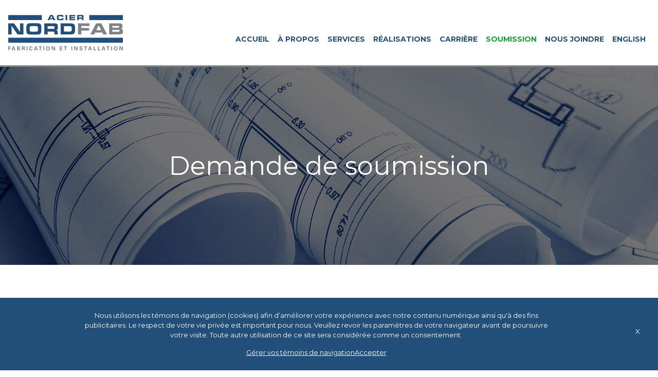

--- FILE ---
content_type: text/html; charset=UTF-8
request_url: https://www.nordfab.ca/soumission
body_size: 4552
content:
<!doctype html>
<html lang="fr-CA">
<head>
    <!-- Google Tag Manager -->
<script>(function(w,d,s,l,i){w[l]=w[l]||[];w[l].push({'gtm.start':
new Date().getTime(),event:'gtm.js'});var f=d.getElementsByTagName(s)[0],
j=d.createElement(s),dl=l!='dataLayer'?'&l='+l:'';j.async=true;j.src=
'https://www.googletagmanager.com/gtm.js?id='+i+dl;f.parentNode.insertBefore(j,f);
})(window,document,'script','dataLayer','GTM-WSW58Z5B');</script>
<!-- End Google Tag Manager -->    <meta charset="UTF-8">
    <meta name="viewport" content="width=device-width, initial-scale=1">
    <title>Soumission | Acier Nordfab</title>
    <meta name="description"
          content="Entrepreneurs du secteur de la construction contactez Acier Nordfab dès aujourd'hui pour soumettre votre projet!">
    <link rel="canonical" href="https://www.nordfab.ca/soumission" />

<link href="https://fonts.googleapis.com/css?family=Montserrat:400,700,900" rel="stylesheet">
<link rel="stylesheet" type="text/css" href="css/bootstrap.min.css">
<link rel="stylesheet" type="text/css" href="css/style.css">
<link rel="stylesheet" type="text/css" href="css/all.min.css">
<link rel="icon" href="favicon.ico" />
<script type="text/javascript" src="js/mail.js"></script>    <script src="https://www.google.com/recaptcha/enterprise.js?render=6LcZBawrAAAAACnl69KYMuaeJShGtnSNsKu3iTtt"></script>
</head>

<body>
<div class="container-fluid soumission">
    <!-- Google Tag Manager (noscript) -->
<noscript><iframe src="https://www.googletagmanager.com/ns.html?id=GTM-WSW58Z5B"
height="0" width="0" style="display:none;visibility:hidden"></iframe></noscript>
<!-- End Google Tag Manager (noscript) -->
<div class="row">
	<nav class="navbar navbar-expand-lg navbar-light py-4 col-12">
		<a class="navbar-brand" href="./"><img src="images/logo-acier-nordfab.png" alt="Logo Nordfab" width="223" height="69" /></a>
		<button class="navbar-toggler" type="button" data-toggle="collapse" data-target="#navbarToggler" aria-controls="navbarToggler" aria-expanded="false" aria-label="Toggle navigation">
			<span class="navbar-toggler-icon"></span><br/>
			Menu
		</button>
		<div class="collapse navbar-collapse justify-content-end" id="navbarToggler">
			<ul class="navbar-nav">
				<li class="nav-item"><a class="nav-link" href="./">Accueil</a></li><li class="nav-item"><a class="nav-link" href="apropos">À propos</a></li><li class="nav-item"><a class="nav-link" href="services">Services</a></li><li class="nav-item"><a class="nav-link" href="realisations">Réalisations</a></li><li class="nav-item"><a class="nav-link" href="carriere">Carrière</a></li><li class="nav-item active"><a class="nav-link" href="soumission">Soumission</a></li><li class="nav-item"><a class="nav-link" href="contact">Nous joindre</a></li>				<li class="nav-item"><a href="en/quotation" class="nav-link">English</a></li>
			</ul>
		</div>
	</nav>
</div>
<div class="row bandeau_top">
</div>
    <div class="row bandeau align-items-center">
        <div class="col-12 text-center">
            <h1>Demande de soumission</h1>
        </div>
    </div>
    <div class="container">
        <div class="row py-5 text-center">
            <div class="col-12">
                            </div>
            <div class="col-xl-8 mx-auto py-5 form">
                <h2>Demandeur</h2>

                <form action="" method="post" name="carriere" enctype="multipart/form-data" class="contact-form">
                    <div class="d-flex">
                        <input type="text" name="prenom" placeholder="Prénom" value=""
                               required  />
                        <input type="text" name="nom" placeholder="Nom" value=""
                               required  />
                    </div>
                    <div class="d-flex">
                        <input type="text" name="entreprise" placeholder="Entreprise" value=""
                               required  />
                        <input type="text" name="telephone" placeholder="Téléphone" value=""
                               required />
                    </div>
                    <div class="d-flex">
                        <input type="email" name="courriel" placeholder="Courriel" value=""
                               required  />
                        <input type="email" name="confirmation" placeholder="Confirmation courriel"
                               value=""
                               required  />
                    </div>

                    <h2 class="mt-5">Projet</h2>

                    <div class="d-flex">
                        <input type="text" name="projet" placeholder="Nom du projet"
                               value=""  />
                        <input type="date" name="date" placeholder="Date requis" value=""/>
                    </div>
                    <div class="d-flex">
                        <input type="text" name="ville" placeholder="Ville"
                               value=""  />
                        <input type="text" name="province" placeholder="Province/État"
                               value=""  />
                    </div>
                    <div class="d-flex">
                        <textarea name="description" placeholder="Description"></textarea>
                    </div>
                    <div class="date">
                        <div class="d-flex border align-items-center justify-content-start">
                            <span>Joindre un fichier</span>
                            <input name="fichier" type="file" id="fichier"/>
                        </div>
                    </div>

                    <div class="text-center">
                        <input type="hidden" name="e-recaptcha" id="e-recaptcha" value="" autocomplete="off">
                        <input type="submit" name="envoyer" value="Envoyer"/>
                    </div>
                </form>
            </div>
        </div>
    </div>
    <footer>
		<div class="row footer_top">
		<div class="container">
			<div class="row align-items-center">
				<div class="col-lg-3 pb-4 pb-lg-0">
					<h5>Acier Nordfab</h5>
					<p>211, rue Roy, <br />
					Saint-Eustache,<br />
					Québec, Canada,<br />
					J7R 5R5</p>
				</div>
				<div class="col-lg-9">
					<div class="row align-items-center">
						<div class="col-sm-6 col-lg-4 tel">
							<ul>
								<li><a href="tel:450-472-6664">450-472-6664</a></li>
							</ul>
						</div>
						<div class="pt-4 col-sm-6 pt-sm-0 col-lg-4 pt-lg-0 email">
							<ul>
								<li><a href="mailto:info@nordfab.ca">info@nordfab.ca</a></li>
								<li><a href="mailto:estimation@nordfab.ca">estimation@nordfab.ca</a></li>
							</ul>
						</div>
						<div class="pt-5 col-lg-4 pt-lg-0 text-right rs">
							<ul>
								<li><a href="https://www.linkedin.com/company/acier-nordfab-inc-/" target="_blank"><img src="images/icone-linkedin.png" alt="Linkedin" height="26" width="26" /></a></li>
								<li><a href="https://www.facebook.com/Acier-Nordfab-Inc-188969351208048/" target="_blank"><img src="images/icone-facebook.png" alt="Facebook" height="27" width="27" /></a></li>
								<li>Suivez-nous</li>
							</ul>
						</div>
					</div>
				</div>
			</div>
		</div>
	</div>
		<div class="row footer_copyright py-2">
		<div class="container">
			<div class="row">
				<div class="col-md-8">
					2026 | <strong class="text-uppercase">Acier Nordfab</strong> | Tous droits réservés | <a href="docs/NORDFAB_PrivacyPolicy-FR_V2.pdf" target="_blank">Confidentialité - Conditions d'utilisation</a>
				</div>
				<div class="col-md-4 text-right">
					Fait avec ❤ par <a href="https://programaction.com/" target="_blank">ProgramAction</a>
				</div>
			</div>
		</div>
	</div>
</footer>

    <div id="banner-cookies">
        <p>Nous utilisons les témoins de navigation (cookies) afin d’améliorer votre expérience avec notre contenu numérique ainsi qu'à des fins publicitaires. Le respect de votre vie privée est important pour nous. Veuillez revoir les paramètres de votre navigateur avant de poursuivre votre visite. Toute autre utilisation de ce site sera considérée comme un consentement.</p>
        <div id="choices-cookie">
            <a href="javascript:void(0);" id="manage-cookie">Gérer vos témoins de navigation</a>
            <a href="javascript:void(0);" id="allow-cookie">Accepter</a>
        </div>
        <span id="x-cookie">X</span>
    </div>
    <div class="cookie-modal-container" style="display: none;">
    <div class="cookie-modal-overlay"></div>
    <div class="cookie-modal-popup">
        <span class="cookie-modal-close">X</span>

        <div class="cookie-modal-header">
            <h1>Gérer vos témoins<br>de navigation</h1>
            <img src="images/icone-cookie.png" alt="Cookies">
        </div>

        <div class="cookie-modal-alt">
            <p>La base du fonctionnement d'Internet repose sur plusieurs principes et technologies fondamentales. Mais
                avant tout, l’échange de données en est l’essence même.
                <br>Sans cet échange, il n’y a pas de réseau, donc pas d’Internet.</p>
        </div>

        <div class="cookie-modal-alt">
            <h2>Gestion de votre expérience utilisateur par la<br>gestion des témoins</h2>
            <p>Vos informations personnelles sont précieuses et il vous appartient de choisir lesquelles vous voulez
                nous transmettre. Vous pouvez utiliser les liens ci-dessous pour activer ou désactiver certains témoins
                de navigation. Les témoins qui sont essentiels au bon fonctionnement de certaines sections de notre
                contenu numérique ne peuvent pas être désactivés.</p>
            <p>Plusieurs outils mis à votre disposition dans notre site internet ne pourront fonctionner si vous
                utilisez des outils de blocage des témoins de navigation, comme la localisation, l’utilisation d’une
                application pour obtenir un prix et l’envoi d’informations qui vous seraient destinées.</p>
        </div>

        <div class="cookie-modal-alt">
            <h2>Désactiver les témoins</h2>
            <p>Les navigateurs les plus utilisés vous permettent de gérer les témoins qui sont enregistrés sur votre
                ordinateur. Veuillez consulter la marche à suivre pour désactiver les témoins sur votre appareil par
                l’entremise de votre navigateur.</p>
            <p>Visitez la page correspondant au navigateur que vous utilisez afin d’en savoir plus :</p>
            <ul>
                <li><a href="https://support.google.com/accounts/answer/61416?co=GENIE.Platform%3DDesktop&hl=fr"
                       target="_blank">Google Chrome</a></li>
                <li><a href="https://support.mozilla.org/fr/kb/protection-renforcee-contre-pistage-firefox-ordinateur?"
                       target="_blank">Mozilla Firefox</a></li>
                <li>
                    <a href="https://support.microsoft.com/fr-fr/windows/microsoft-edge-donn%C3%A9es-de-navigation-et-confidentialit%C3%A9-bb8174ba-9d73-dcf2-9b4a-c582b4e640dd"
                       target="_blank">Microsoft Edge</a></li>
                <li>
                    <a href="https://support.microsoft.com/fr-fr/windows/supprimer-et-g%C3%A9rer-les-cookies-168dab11-0753-043d-7c16-ede5947fc64d"
                       target="_blank">Microsoft Internet Explorer</a></li>
                <li><a href="https://support.apple.com/fr-ca/guide/safari/sfri11471/mac" target="_blank">Apple
                        Safari</a></li>
            </ul>
            <p>Si votre navigateur n’est pas identifié ci-haut, nous vous invitons à visiter le site web de
                celui-ci.</p>
        </div>

        <div class="cookie-modal-alt">
            <h2>Témoins strictement nécessaires</h2>
            <p>Ces témoins sont essentiels au fonctionnement de nos services personnalisés. Par exemple, si vous
                utilisez une application sur notre site et que vous souhaitez nous faire parvenir vos informations pour
                obtenir un prix, notre système a besoin d’utiliser un témoin pour vous reconnaître.</p>
        </div>

        <div class="cookie-modal-alt">
            <h2>Témoins de fonctionnalité</h2>
            <p>Ils aident le site à mémoriser certaines données concernant votre visite, ce qui peut à la fois faciliter
                vos visites subséquentes et rendre notre site plus utile pour vous. </p>
        </div>

        <div class="cookie-modal-alt">
            <h2>Témoins de performance</h2>
            <p>Les témoins de performance collectent de l’information sur la façon dont les utilisateurs et
                utilisatrices naviguent sur nos sites web. Les données sont utilisées afin d’étudier et d’améliorer les
                fonctionnalités de nos produits.</p>
        </div>

        <div class="cookie-modal-alt">
            <h2>Témoins de ciblage et médias sociaux</h2>
            <p>Vous avez besoin de ces témoins pour voir des pages personnalisées ou des annonces plus susceptibles de
                vous intéresser, ou pour ne pas voir sans cesse les mêmes contenus. Ces témoins sont utilisés pour vous
                présenter des publicités pertinentes. Ils limitent également le nombre de fois où vous voyez une
                publicité et nous aident à mesurer l’efficacité de nos campagnes de marketing. Nous pourrions partager
                ces renseignements avec d’autres parties, notamment des fournisseurs de services, des partenaires de
                médias sociaux et des solutions de gestion publicitaire.</p>
            <h3>Témoins d’analyse</h3>
            <p>Ces témoins (fournis par Google Analytics) permettent à notre site de recenser le nombre de visites et
                les sources de trafic afin que nous puissions évaluer et améliorer les performances de notre site.</p>
        </div>
    </div>
</div><link rel="stylesheet" href="css/comply-cookie.css">
	
<script type="text/javascript" src="js/jquery-3.2.1.min.js"></script>
<script type="text/javascript" src="js/bootstrap.min.js"></script>
<script type="text/javascript" src="js/global.js?v=20250820.5"></script>
<script type="text/javascript" src="js/comply-cookie.js?v=20240411"></script></div>
</body>
</html>

--- FILE ---
content_type: text/html; charset=utf-8
request_url: https://www.google.com/recaptcha/enterprise/anchor?ar=1&k=6LcZBawrAAAAACnl69KYMuaeJShGtnSNsKu3iTtt&co=aHR0cHM6Ly93d3cubm9yZGZhYi5jYTo0NDM.&hl=en&v=PoyoqOPhxBO7pBk68S4YbpHZ&size=invisible&anchor-ms=20000&execute-ms=30000&cb=vywomuymyxms
body_size: 48670
content:
<!DOCTYPE HTML><html dir="ltr" lang="en"><head><meta http-equiv="Content-Type" content="text/html; charset=UTF-8">
<meta http-equiv="X-UA-Compatible" content="IE=edge">
<title>reCAPTCHA</title>
<style type="text/css">
/* cyrillic-ext */
@font-face {
  font-family: 'Roboto';
  font-style: normal;
  font-weight: 400;
  font-stretch: 100%;
  src: url(//fonts.gstatic.com/s/roboto/v48/KFO7CnqEu92Fr1ME7kSn66aGLdTylUAMa3GUBHMdazTgWw.woff2) format('woff2');
  unicode-range: U+0460-052F, U+1C80-1C8A, U+20B4, U+2DE0-2DFF, U+A640-A69F, U+FE2E-FE2F;
}
/* cyrillic */
@font-face {
  font-family: 'Roboto';
  font-style: normal;
  font-weight: 400;
  font-stretch: 100%;
  src: url(//fonts.gstatic.com/s/roboto/v48/KFO7CnqEu92Fr1ME7kSn66aGLdTylUAMa3iUBHMdazTgWw.woff2) format('woff2');
  unicode-range: U+0301, U+0400-045F, U+0490-0491, U+04B0-04B1, U+2116;
}
/* greek-ext */
@font-face {
  font-family: 'Roboto';
  font-style: normal;
  font-weight: 400;
  font-stretch: 100%;
  src: url(//fonts.gstatic.com/s/roboto/v48/KFO7CnqEu92Fr1ME7kSn66aGLdTylUAMa3CUBHMdazTgWw.woff2) format('woff2');
  unicode-range: U+1F00-1FFF;
}
/* greek */
@font-face {
  font-family: 'Roboto';
  font-style: normal;
  font-weight: 400;
  font-stretch: 100%;
  src: url(//fonts.gstatic.com/s/roboto/v48/KFO7CnqEu92Fr1ME7kSn66aGLdTylUAMa3-UBHMdazTgWw.woff2) format('woff2');
  unicode-range: U+0370-0377, U+037A-037F, U+0384-038A, U+038C, U+038E-03A1, U+03A3-03FF;
}
/* math */
@font-face {
  font-family: 'Roboto';
  font-style: normal;
  font-weight: 400;
  font-stretch: 100%;
  src: url(//fonts.gstatic.com/s/roboto/v48/KFO7CnqEu92Fr1ME7kSn66aGLdTylUAMawCUBHMdazTgWw.woff2) format('woff2');
  unicode-range: U+0302-0303, U+0305, U+0307-0308, U+0310, U+0312, U+0315, U+031A, U+0326-0327, U+032C, U+032F-0330, U+0332-0333, U+0338, U+033A, U+0346, U+034D, U+0391-03A1, U+03A3-03A9, U+03B1-03C9, U+03D1, U+03D5-03D6, U+03F0-03F1, U+03F4-03F5, U+2016-2017, U+2034-2038, U+203C, U+2040, U+2043, U+2047, U+2050, U+2057, U+205F, U+2070-2071, U+2074-208E, U+2090-209C, U+20D0-20DC, U+20E1, U+20E5-20EF, U+2100-2112, U+2114-2115, U+2117-2121, U+2123-214F, U+2190, U+2192, U+2194-21AE, U+21B0-21E5, U+21F1-21F2, U+21F4-2211, U+2213-2214, U+2216-22FF, U+2308-230B, U+2310, U+2319, U+231C-2321, U+2336-237A, U+237C, U+2395, U+239B-23B7, U+23D0, U+23DC-23E1, U+2474-2475, U+25AF, U+25B3, U+25B7, U+25BD, U+25C1, U+25CA, U+25CC, U+25FB, U+266D-266F, U+27C0-27FF, U+2900-2AFF, U+2B0E-2B11, U+2B30-2B4C, U+2BFE, U+3030, U+FF5B, U+FF5D, U+1D400-1D7FF, U+1EE00-1EEFF;
}
/* symbols */
@font-face {
  font-family: 'Roboto';
  font-style: normal;
  font-weight: 400;
  font-stretch: 100%;
  src: url(//fonts.gstatic.com/s/roboto/v48/KFO7CnqEu92Fr1ME7kSn66aGLdTylUAMaxKUBHMdazTgWw.woff2) format('woff2');
  unicode-range: U+0001-000C, U+000E-001F, U+007F-009F, U+20DD-20E0, U+20E2-20E4, U+2150-218F, U+2190, U+2192, U+2194-2199, U+21AF, U+21E6-21F0, U+21F3, U+2218-2219, U+2299, U+22C4-22C6, U+2300-243F, U+2440-244A, U+2460-24FF, U+25A0-27BF, U+2800-28FF, U+2921-2922, U+2981, U+29BF, U+29EB, U+2B00-2BFF, U+4DC0-4DFF, U+FFF9-FFFB, U+10140-1018E, U+10190-1019C, U+101A0, U+101D0-101FD, U+102E0-102FB, U+10E60-10E7E, U+1D2C0-1D2D3, U+1D2E0-1D37F, U+1F000-1F0FF, U+1F100-1F1AD, U+1F1E6-1F1FF, U+1F30D-1F30F, U+1F315, U+1F31C, U+1F31E, U+1F320-1F32C, U+1F336, U+1F378, U+1F37D, U+1F382, U+1F393-1F39F, U+1F3A7-1F3A8, U+1F3AC-1F3AF, U+1F3C2, U+1F3C4-1F3C6, U+1F3CA-1F3CE, U+1F3D4-1F3E0, U+1F3ED, U+1F3F1-1F3F3, U+1F3F5-1F3F7, U+1F408, U+1F415, U+1F41F, U+1F426, U+1F43F, U+1F441-1F442, U+1F444, U+1F446-1F449, U+1F44C-1F44E, U+1F453, U+1F46A, U+1F47D, U+1F4A3, U+1F4B0, U+1F4B3, U+1F4B9, U+1F4BB, U+1F4BF, U+1F4C8-1F4CB, U+1F4D6, U+1F4DA, U+1F4DF, U+1F4E3-1F4E6, U+1F4EA-1F4ED, U+1F4F7, U+1F4F9-1F4FB, U+1F4FD-1F4FE, U+1F503, U+1F507-1F50B, U+1F50D, U+1F512-1F513, U+1F53E-1F54A, U+1F54F-1F5FA, U+1F610, U+1F650-1F67F, U+1F687, U+1F68D, U+1F691, U+1F694, U+1F698, U+1F6AD, U+1F6B2, U+1F6B9-1F6BA, U+1F6BC, U+1F6C6-1F6CF, U+1F6D3-1F6D7, U+1F6E0-1F6EA, U+1F6F0-1F6F3, U+1F6F7-1F6FC, U+1F700-1F7FF, U+1F800-1F80B, U+1F810-1F847, U+1F850-1F859, U+1F860-1F887, U+1F890-1F8AD, U+1F8B0-1F8BB, U+1F8C0-1F8C1, U+1F900-1F90B, U+1F93B, U+1F946, U+1F984, U+1F996, U+1F9E9, U+1FA00-1FA6F, U+1FA70-1FA7C, U+1FA80-1FA89, U+1FA8F-1FAC6, U+1FACE-1FADC, U+1FADF-1FAE9, U+1FAF0-1FAF8, U+1FB00-1FBFF;
}
/* vietnamese */
@font-face {
  font-family: 'Roboto';
  font-style: normal;
  font-weight: 400;
  font-stretch: 100%;
  src: url(//fonts.gstatic.com/s/roboto/v48/KFO7CnqEu92Fr1ME7kSn66aGLdTylUAMa3OUBHMdazTgWw.woff2) format('woff2');
  unicode-range: U+0102-0103, U+0110-0111, U+0128-0129, U+0168-0169, U+01A0-01A1, U+01AF-01B0, U+0300-0301, U+0303-0304, U+0308-0309, U+0323, U+0329, U+1EA0-1EF9, U+20AB;
}
/* latin-ext */
@font-face {
  font-family: 'Roboto';
  font-style: normal;
  font-weight: 400;
  font-stretch: 100%;
  src: url(//fonts.gstatic.com/s/roboto/v48/KFO7CnqEu92Fr1ME7kSn66aGLdTylUAMa3KUBHMdazTgWw.woff2) format('woff2');
  unicode-range: U+0100-02BA, U+02BD-02C5, U+02C7-02CC, U+02CE-02D7, U+02DD-02FF, U+0304, U+0308, U+0329, U+1D00-1DBF, U+1E00-1E9F, U+1EF2-1EFF, U+2020, U+20A0-20AB, U+20AD-20C0, U+2113, U+2C60-2C7F, U+A720-A7FF;
}
/* latin */
@font-face {
  font-family: 'Roboto';
  font-style: normal;
  font-weight: 400;
  font-stretch: 100%;
  src: url(//fonts.gstatic.com/s/roboto/v48/KFO7CnqEu92Fr1ME7kSn66aGLdTylUAMa3yUBHMdazQ.woff2) format('woff2');
  unicode-range: U+0000-00FF, U+0131, U+0152-0153, U+02BB-02BC, U+02C6, U+02DA, U+02DC, U+0304, U+0308, U+0329, U+2000-206F, U+20AC, U+2122, U+2191, U+2193, U+2212, U+2215, U+FEFF, U+FFFD;
}
/* cyrillic-ext */
@font-face {
  font-family: 'Roboto';
  font-style: normal;
  font-weight: 500;
  font-stretch: 100%;
  src: url(//fonts.gstatic.com/s/roboto/v48/KFO7CnqEu92Fr1ME7kSn66aGLdTylUAMa3GUBHMdazTgWw.woff2) format('woff2');
  unicode-range: U+0460-052F, U+1C80-1C8A, U+20B4, U+2DE0-2DFF, U+A640-A69F, U+FE2E-FE2F;
}
/* cyrillic */
@font-face {
  font-family: 'Roboto';
  font-style: normal;
  font-weight: 500;
  font-stretch: 100%;
  src: url(//fonts.gstatic.com/s/roboto/v48/KFO7CnqEu92Fr1ME7kSn66aGLdTylUAMa3iUBHMdazTgWw.woff2) format('woff2');
  unicode-range: U+0301, U+0400-045F, U+0490-0491, U+04B0-04B1, U+2116;
}
/* greek-ext */
@font-face {
  font-family: 'Roboto';
  font-style: normal;
  font-weight: 500;
  font-stretch: 100%;
  src: url(//fonts.gstatic.com/s/roboto/v48/KFO7CnqEu92Fr1ME7kSn66aGLdTylUAMa3CUBHMdazTgWw.woff2) format('woff2');
  unicode-range: U+1F00-1FFF;
}
/* greek */
@font-face {
  font-family: 'Roboto';
  font-style: normal;
  font-weight: 500;
  font-stretch: 100%;
  src: url(//fonts.gstatic.com/s/roboto/v48/KFO7CnqEu92Fr1ME7kSn66aGLdTylUAMa3-UBHMdazTgWw.woff2) format('woff2');
  unicode-range: U+0370-0377, U+037A-037F, U+0384-038A, U+038C, U+038E-03A1, U+03A3-03FF;
}
/* math */
@font-face {
  font-family: 'Roboto';
  font-style: normal;
  font-weight: 500;
  font-stretch: 100%;
  src: url(//fonts.gstatic.com/s/roboto/v48/KFO7CnqEu92Fr1ME7kSn66aGLdTylUAMawCUBHMdazTgWw.woff2) format('woff2');
  unicode-range: U+0302-0303, U+0305, U+0307-0308, U+0310, U+0312, U+0315, U+031A, U+0326-0327, U+032C, U+032F-0330, U+0332-0333, U+0338, U+033A, U+0346, U+034D, U+0391-03A1, U+03A3-03A9, U+03B1-03C9, U+03D1, U+03D5-03D6, U+03F0-03F1, U+03F4-03F5, U+2016-2017, U+2034-2038, U+203C, U+2040, U+2043, U+2047, U+2050, U+2057, U+205F, U+2070-2071, U+2074-208E, U+2090-209C, U+20D0-20DC, U+20E1, U+20E5-20EF, U+2100-2112, U+2114-2115, U+2117-2121, U+2123-214F, U+2190, U+2192, U+2194-21AE, U+21B0-21E5, U+21F1-21F2, U+21F4-2211, U+2213-2214, U+2216-22FF, U+2308-230B, U+2310, U+2319, U+231C-2321, U+2336-237A, U+237C, U+2395, U+239B-23B7, U+23D0, U+23DC-23E1, U+2474-2475, U+25AF, U+25B3, U+25B7, U+25BD, U+25C1, U+25CA, U+25CC, U+25FB, U+266D-266F, U+27C0-27FF, U+2900-2AFF, U+2B0E-2B11, U+2B30-2B4C, U+2BFE, U+3030, U+FF5B, U+FF5D, U+1D400-1D7FF, U+1EE00-1EEFF;
}
/* symbols */
@font-face {
  font-family: 'Roboto';
  font-style: normal;
  font-weight: 500;
  font-stretch: 100%;
  src: url(//fonts.gstatic.com/s/roboto/v48/KFO7CnqEu92Fr1ME7kSn66aGLdTylUAMaxKUBHMdazTgWw.woff2) format('woff2');
  unicode-range: U+0001-000C, U+000E-001F, U+007F-009F, U+20DD-20E0, U+20E2-20E4, U+2150-218F, U+2190, U+2192, U+2194-2199, U+21AF, U+21E6-21F0, U+21F3, U+2218-2219, U+2299, U+22C4-22C6, U+2300-243F, U+2440-244A, U+2460-24FF, U+25A0-27BF, U+2800-28FF, U+2921-2922, U+2981, U+29BF, U+29EB, U+2B00-2BFF, U+4DC0-4DFF, U+FFF9-FFFB, U+10140-1018E, U+10190-1019C, U+101A0, U+101D0-101FD, U+102E0-102FB, U+10E60-10E7E, U+1D2C0-1D2D3, U+1D2E0-1D37F, U+1F000-1F0FF, U+1F100-1F1AD, U+1F1E6-1F1FF, U+1F30D-1F30F, U+1F315, U+1F31C, U+1F31E, U+1F320-1F32C, U+1F336, U+1F378, U+1F37D, U+1F382, U+1F393-1F39F, U+1F3A7-1F3A8, U+1F3AC-1F3AF, U+1F3C2, U+1F3C4-1F3C6, U+1F3CA-1F3CE, U+1F3D4-1F3E0, U+1F3ED, U+1F3F1-1F3F3, U+1F3F5-1F3F7, U+1F408, U+1F415, U+1F41F, U+1F426, U+1F43F, U+1F441-1F442, U+1F444, U+1F446-1F449, U+1F44C-1F44E, U+1F453, U+1F46A, U+1F47D, U+1F4A3, U+1F4B0, U+1F4B3, U+1F4B9, U+1F4BB, U+1F4BF, U+1F4C8-1F4CB, U+1F4D6, U+1F4DA, U+1F4DF, U+1F4E3-1F4E6, U+1F4EA-1F4ED, U+1F4F7, U+1F4F9-1F4FB, U+1F4FD-1F4FE, U+1F503, U+1F507-1F50B, U+1F50D, U+1F512-1F513, U+1F53E-1F54A, U+1F54F-1F5FA, U+1F610, U+1F650-1F67F, U+1F687, U+1F68D, U+1F691, U+1F694, U+1F698, U+1F6AD, U+1F6B2, U+1F6B9-1F6BA, U+1F6BC, U+1F6C6-1F6CF, U+1F6D3-1F6D7, U+1F6E0-1F6EA, U+1F6F0-1F6F3, U+1F6F7-1F6FC, U+1F700-1F7FF, U+1F800-1F80B, U+1F810-1F847, U+1F850-1F859, U+1F860-1F887, U+1F890-1F8AD, U+1F8B0-1F8BB, U+1F8C0-1F8C1, U+1F900-1F90B, U+1F93B, U+1F946, U+1F984, U+1F996, U+1F9E9, U+1FA00-1FA6F, U+1FA70-1FA7C, U+1FA80-1FA89, U+1FA8F-1FAC6, U+1FACE-1FADC, U+1FADF-1FAE9, U+1FAF0-1FAF8, U+1FB00-1FBFF;
}
/* vietnamese */
@font-face {
  font-family: 'Roboto';
  font-style: normal;
  font-weight: 500;
  font-stretch: 100%;
  src: url(//fonts.gstatic.com/s/roboto/v48/KFO7CnqEu92Fr1ME7kSn66aGLdTylUAMa3OUBHMdazTgWw.woff2) format('woff2');
  unicode-range: U+0102-0103, U+0110-0111, U+0128-0129, U+0168-0169, U+01A0-01A1, U+01AF-01B0, U+0300-0301, U+0303-0304, U+0308-0309, U+0323, U+0329, U+1EA0-1EF9, U+20AB;
}
/* latin-ext */
@font-face {
  font-family: 'Roboto';
  font-style: normal;
  font-weight: 500;
  font-stretch: 100%;
  src: url(//fonts.gstatic.com/s/roboto/v48/KFO7CnqEu92Fr1ME7kSn66aGLdTylUAMa3KUBHMdazTgWw.woff2) format('woff2');
  unicode-range: U+0100-02BA, U+02BD-02C5, U+02C7-02CC, U+02CE-02D7, U+02DD-02FF, U+0304, U+0308, U+0329, U+1D00-1DBF, U+1E00-1E9F, U+1EF2-1EFF, U+2020, U+20A0-20AB, U+20AD-20C0, U+2113, U+2C60-2C7F, U+A720-A7FF;
}
/* latin */
@font-face {
  font-family: 'Roboto';
  font-style: normal;
  font-weight: 500;
  font-stretch: 100%;
  src: url(//fonts.gstatic.com/s/roboto/v48/KFO7CnqEu92Fr1ME7kSn66aGLdTylUAMa3yUBHMdazQ.woff2) format('woff2');
  unicode-range: U+0000-00FF, U+0131, U+0152-0153, U+02BB-02BC, U+02C6, U+02DA, U+02DC, U+0304, U+0308, U+0329, U+2000-206F, U+20AC, U+2122, U+2191, U+2193, U+2212, U+2215, U+FEFF, U+FFFD;
}
/* cyrillic-ext */
@font-face {
  font-family: 'Roboto';
  font-style: normal;
  font-weight: 900;
  font-stretch: 100%;
  src: url(//fonts.gstatic.com/s/roboto/v48/KFO7CnqEu92Fr1ME7kSn66aGLdTylUAMa3GUBHMdazTgWw.woff2) format('woff2');
  unicode-range: U+0460-052F, U+1C80-1C8A, U+20B4, U+2DE0-2DFF, U+A640-A69F, U+FE2E-FE2F;
}
/* cyrillic */
@font-face {
  font-family: 'Roboto';
  font-style: normal;
  font-weight: 900;
  font-stretch: 100%;
  src: url(//fonts.gstatic.com/s/roboto/v48/KFO7CnqEu92Fr1ME7kSn66aGLdTylUAMa3iUBHMdazTgWw.woff2) format('woff2');
  unicode-range: U+0301, U+0400-045F, U+0490-0491, U+04B0-04B1, U+2116;
}
/* greek-ext */
@font-face {
  font-family: 'Roboto';
  font-style: normal;
  font-weight: 900;
  font-stretch: 100%;
  src: url(//fonts.gstatic.com/s/roboto/v48/KFO7CnqEu92Fr1ME7kSn66aGLdTylUAMa3CUBHMdazTgWw.woff2) format('woff2');
  unicode-range: U+1F00-1FFF;
}
/* greek */
@font-face {
  font-family: 'Roboto';
  font-style: normal;
  font-weight: 900;
  font-stretch: 100%;
  src: url(//fonts.gstatic.com/s/roboto/v48/KFO7CnqEu92Fr1ME7kSn66aGLdTylUAMa3-UBHMdazTgWw.woff2) format('woff2');
  unicode-range: U+0370-0377, U+037A-037F, U+0384-038A, U+038C, U+038E-03A1, U+03A3-03FF;
}
/* math */
@font-face {
  font-family: 'Roboto';
  font-style: normal;
  font-weight: 900;
  font-stretch: 100%;
  src: url(//fonts.gstatic.com/s/roboto/v48/KFO7CnqEu92Fr1ME7kSn66aGLdTylUAMawCUBHMdazTgWw.woff2) format('woff2');
  unicode-range: U+0302-0303, U+0305, U+0307-0308, U+0310, U+0312, U+0315, U+031A, U+0326-0327, U+032C, U+032F-0330, U+0332-0333, U+0338, U+033A, U+0346, U+034D, U+0391-03A1, U+03A3-03A9, U+03B1-03C9, U+03D1, U+03D5-03D6, U+03F0-03F1, U+03F4-03F5, U+2016-2017, U+2034-2038, U+203C, U+2040, U+2043, U+2047, U+2050, U+2057, U+205F, U+2070-2071, U+2074-208E, U+2090-209C, U+20D0-20DC, U+20E1, U+20E5-20EF, U+2100-2112, U+2114-2115, U+2117-2121, U+2123-214F, U+2190, U+2192, U+2194-21AE, U+21B0-21E5, U+21F1-21F2, U+21F4-2211, U+2213-2214, U+2216-22FF, U+2308-230B, U+2310, U+2319, U+231C-2321, U+2336-237A, U+237C, U+2395, U+239B-23B7, U+23D0, U+23DC-23E1, U+2474-2475, U+25AF, U+25B3, U+25B7, U+25BD, U+25C1, U+25CA, U+25CC, U+25FB, U+266D-266F, U+27C0-27FF, U+2900-2AFF, U+2B0E-2B11, U+2B30-2B4C, U+2BFE, U+3030, U+FF5B, U+FF5D, U+1D400-1D7FF, U+1EE00-1EEFF;
}
/* symbols */
@font-face {
  font-family: 'Roboto';
  font-style: normal;
  font-weight: 900;
  font-stretch: 100%;
  src: url(//fonts.gstatic.com/s/roboto/v48/KFO7CnqEu92Fr1ME7kSn66aGLdTylUAMaxKUBHMdazTgWw.woff2) format('woff2');
  unicode-range: U+0001-000C, U+000E-001F, U+007F-009F, U+20DD-20E0, U+20E2-20E4, U+2150-218F, U+2190, U+2192, U+2194-2199, U+21AF, U+21E6-21F0, U+21F3, U+2218-2219, U+2299, U+22C4-22C6, U+2300-243F, U+2440-244A, U+2460-24FF, U+25A0-27BF, U+2800-28FF, U+2921-2922, U+2981, U+29BF, U+29EB, U+2B00-2BFF, U+4DC0-4DFF, U+FFF9-FFFB, U+10140-1018E, U+10190-1019C, U+101A0, U+101D0-101FD, U+102E0-102FB, U+10E60-10E7E, U+1D2C0-1D2D3, U+1D2E0-1D37F, U+1F000-1F0FF, U+1F100-1F1AD, U+1F1E6-1F1FF, U+1F30D-1F30F, U+1F315, U+1F31C, U+1F31E, U+1F320-1F32C, U+1F336, U+1F378, U+1F37D, U+1F382, U+1F393-1F39F, U+1F3A7-1F3A8, U+1F3AC-1F3AF, U+1F3C2, U+1F3C4-1F3C6, U+1F3CA-1F3CE, U+1F3D4-1F3E0, U+1F3ED, U+1F3F1-1F3F3, U+1F3F5-1F3F7, U+1F408, U+1F415, U+1F41F, U+1F426, U+1F43F, U+1F441-1F442, U+1F444, U+1F446-1F449, U+1F44C-1F44E, U+1F453, U+1F46A, U+1F47D, U+1F4A3, U+1F4B0, U+1F4B3, U+1F4B9, U+1F4BB, U+1F4BF, U+1F4C8-1F4CB, U+1F4D6, U+1F4DA, U+1F4DF, U+1F4E3-1F4E6, U+1F4EA-1F4ED, U+1F4F7, U+1F4F9-1F4FB, U+1F4FD-1F4FE, U+1F503, U+1F507-1F50B, U+1F50D, U+1F512-1F513, U+1F53E-1F54A, U+1F54F-1F5FA, U+1F610, U+1F650-1F67F, U+1F687, U+1F68D, U+1F691, U+1F694, U+1F698, U+1F6AD, U+1F6B2, U+1F6B9-1F6BA, U+1F6BC, U+1F6C6-1F6CF, U+1F6D3-1F6D7, U+1F6E0-1F6EA, U+1F6F0-1F6F3, U+1F6F7-1F6FC, U+1F700-1F7FF, U+1F800-1F80B, U+1F810-1F847, U+1F850-1F859, U+1F860-1F887, U+1F890-1F8AD, U+1F8B0-1F8BB, U+1F8C0-1F8C1, U+1F900-1F90B, U+1F93B, U+1F946, U+1F984, U+1F996, U+1F9E9, U+1FA00-1FA6F, U+1FA70-1FA7C, U+1FA80-1FA89, U+1FA8F-1FAC6, U+1FACE-1FADC, U+1FADF-1FAE9, U+1FAF0-1FAF8, U+1FB00-1FBFF;
}
/* vietnamese */
@font-face {
  font-family: 'Roboto';
  font-style: normal;
  font-weight: 900;
  font-stretch: 100%;
  src: url(//fonts.gstatic.com/s/roboto/v48/KFO7CnqEu92Fr1ME7kSn66aGLdTylUAMa3OUBHMdazTgWw.woff2) format('woff2');
  unicode-range: U+0102-0103, U+0110-0111, U+0128-0129, U+0168-0169, U+01A0-01A1, U+01AF-01B0, U+0300-0301, U+0303-0304, U+0308-0309, U+0323, U+0329, U+1EA0-1EF9, U+20AB;
}
/* latin-ext */
@font-face {
  font-family: 'Roboto';
  font-style: normal;
  font-weight: 900;
  font-stretch: 100%;
  src: url(//fonts.gstatic.com/s/roboto/v48/KFO7CnqEu92Fr1ME7kSn66aGLdTylUAMa3KUBHMdazTgWw.woff2) format('woff2');
  unicode-range: U+0100-02BA, U+02BD-02C5, U+02C7-02CC, U+02CE-02D7, U+02DD-02FF, U+0304, U+0308, U+0329, U+1D00-1DBF, U+1E00-1E9F, U+1EF2-1EFF, U+2020, U+20A0-20AB, U+20AD-20C0, U+2113, U+2C60-2C7F, U+A720-A7FF;
}
/* latin */
@font-face {
  font-family: 'Roboto';
  font-style: normal;
  font-weight: 900;
  font-stretch: 100%;
  src: url(//fonts.gstatic.com/s/roboto/v48/KFO7CnqEu92Fr1ME7kSn66aGLdTylUAMa3yUBHMdazQ.woff2) format('woff2');
  unicode-range: U+0000-00FF, U+0131, U+0152-0153, U+02BB-02BC, U+02C6, U+02DA, U+02DC, U+0304, U+0308, U+0329, U+2000-206F, U+20AC, U+2122, U+2191, U+2193, U+2212, U+2215, U+FEFF, U+FFFD;
}

</style>
<link rel="stylesheet" type="text/css" href="https://www.gstatic.com/recaptcha/releases/PoyoqOPhxBO7pBk68S4YbpHZ/styles__ltr.css">
<script nonce="HjSM46RNXJFzGAvUsQ-GKQ" type="text/javascript">window['__recaptcha_api'] = 'https://www.google.com/recaptcha/enterprise/';</script>
<script type="text/javascript" src="https://www.gstatic.com/recaptcha/releases/PoyoqOPhxBO7pBk68S4YbpHZ/recaptcha__en.js" nonce="HjSM46RNXJFzGAvUsQ-GKQ">
      
    </script></head>
<body><div id="rc-anchor-alert" class="rc-anchor-alert"></div>
<input type="hidden" id="recaptcha-token" value="[base64]">
<script type="text/javascript" nonce="HjSM46RNXJFzGAvUsQ-GKQ">
      recaptcha.anchor.Main.init("[\x22ainput\x22,[\x22bgdata\x22,\x22\x22,\[base64]/[base64]/[base64]/[base64]/[base64]/[base64]/[base64]/[base64]/[base64]/[base64]\\u003d\x22,\[base64]\\u003d\\u003d\x22,\x22eRnCoGLDlsOtwr7DpDYHw5DCn8OBdMOLa8OgwrYyS1tDw6nDksO4wogJZULDtsKTwp3Cv3Yvw7DDo8O9SFzDvcOjFzrCjsOHKjbCvm0DwrbCuTTDmWVlw7F7aMKcEV13wr/[base64]/Dqn/ChsK1w5Bhw6rCiMKzw5BvUsOawojCgQbDjjjDrWBkfirCuXMzfhI4wrFIWcOwVB8XYAXDq8OBw599w59aw4jDrTjDiHjDosKCwrrCrcK5woYDEMO8c8OzNUJyAsKmw6nCjANWPXDDqcKaV2XCucKTwqEmw6LCthvCvGbCol7CtW3ChcOSRsKWTcOBKcOwGsK/[base64]/CpWx4wpzDlkZaZMKBwoLDicKywpJRw7F3worDlMKFwqTClcOwC8KNw5/[base64]/[base64]/DkmhXEsOZwrhrwqPChsOYwrhKw5hpwrDCgW9hQB3CrcOiOBhEw5vCrMKbIBllwobCvUXCqys4HjvCnVBhHDrCrVfCtg9KQ2PCtcOaw57CtDjCg1soK8O2w6EKCcKLwqtyw7bCkMOyHSN4w7nCjm/CjzDDujTCrzkBZ8OoHMO3wpgfw4DDpz5SwpvCoMKSw73CgW/[base64]/Dh0MWIsODEQ7DmMOkwp3DgS47wqXDuSZKJcOBBlUJT1/DpMKuw6hrfATDpMOAwoTCrcKTwqkgwqPDncOzw7LCiEXDosKTw5vDhjTCnsKDw7TDm8OGN2/[base64]/F2ojKMO7wq7DksKAe8OYHMK2wq0tNcORw77CqMKrAjpBw4jCsjtWchdbw77CkcOXCcOqdBPCqF5nwp4QZnDCpcOxw7tGJjhfMMK1wp8xUsOWCcK4w4E1w7hxb2TChnpJw5/[base64]/[base64]/DiMOjw4dew7LCpGrCmFgdwoUAw5t2MMKGeMKfw7dywqdpwoDCkl3Dk2wUw6bDsn7Cv3rDqR0/wrDDscKQw7x4SS3DnwrCrsOuw6M7w5nDncKLworChWzDv8OPwqTDgsOQw7AKJjDCqW3DgCYFHGjDvkxgw705w5TCmF7DikDCm8KcwqXCjQESwrTCkcKxwrk/acK3wpFPNmjDtB8mTcK9wqwWw6PCisOZwrjDuMOKJC/[base64]/DnmfCksKiw7rCsHYNwrwtw64SwoZOFcKtTsKMQDvCl8Knw7VRCT0DWcOAKTgXQMKVwqNCasOyecOqdsK/bTvDq0hJGcKQw4dHw5LDlMKRwqfDucKWSmUEw7ZBe8ONwrPDrsKNBcKbBMKEw55Ow4MPwq3DtlrCrcKcQ2ICMnLCukfCgmh9clBtA2HDsRrDuwzDpcOaXhNbc8KHwozCu1LDl0DDj8Kqwq/Co8Oowrllw7t4CVjDgH7CmGPDphTDh1rCjsKbacOhXMK7w53Ct0UQfyPCv8OUwq5Yw513RyHCvwI3LyJtw6c8Hx1mwol9w7rCkcOGw5ZxYsKFw7gZDExien/DmsK5HMOUccOIRT5JwqpfKMKURlZDwqMew7URw7bCvMKEwp0sXiTDqsKSw4HDqg1GTXJddMK4GWfDpMKbwrxefcOUWkAKHMOwUsOOwrBhAmw/[base64]/JHLCvifCkETDoHnDlcKvT8ObecKoDX/Dr8ONUWLDqmpyXn/Dt8KLGMOawrAhHXcpa8O1TcK0w7cWWMKHwqLDkmoSQRnCiDgIwrA4woHDkE3DgnMXw4h/[base64]/NlbChMKRSsKVw57ChsKiJVpuwpB/wpLDmV9kwrLDnRxzwrbCncOnXl1EHWAjS8KsT1bDlSI6bxxuRCLDvQrDqMOvMXZ6w5tqI8KSKMK0b8K0wpVrw6bCvGxzMyzCgjljTTVww7R4bQvCtsK2cmvDqjAVwo0/[base64]/CoMOuRsKRwrPDrMK1GwbDrcKOKC3Cr8KZw5PCg8OuwpMUZcKowqk2DyDChjbCqVjCpMOQSsKEL8OeIFFZwqXDkCFYwqXCkwN1c8Otw5cwLEIPwofDusOoJcKJNA0kVG/DhsKYw6tlw4zDrGjCiVTCtinDt0RWwpjDtcOSw50DfMOnwr7CscOHw4UIccOtwrvCrcKdFMOsQMOiw6EYCSREwrTDskjDjcOMfMOcw4BSwolQA8O+Y8OAwq47w7QqT1PDqRNvwpbCpgAFw7AZDSLCmcK5w5DCvlHCjh12bcOGVH/ClMOqwrvDs8OhwovCgwBCNcKOw591fAPDisKRwpcGKCUew4bCjcOdLcOMw4VCTw3Cr8Kgwo0/w7AJbMKtw5zDvcO8wr/Dr8KhRlPDt3RwIlPDmWlcSxI7TMOTw40PcMKtRcKjdsOAw5koRMKcwqweK8KHbcKrIkIEw6PClcK0ScOnSGZBW8OtZsOGwpHCvCEPSwlxw4lNwojCjMKaw44nFMKbCcOZw68Vw6PCq8OUwoQhW8KKTsOdEC/[base64]/Cg8OqwpI4wqg3U2pKe8Ktwo8xLVsLwoLChz44w5jDpsO6czdVwp4+w5/DlsOXBcO+w43DqWMbw6vDp8O/KlHCusKww6TClw0EA3xuw5w3IMK6VD3CmiDDtsKsBMKeAcKmwojDsQrClcOWRMKJwp7Dk8KeMcOgwqRTw7TDgyEbbcKjwo1zIyTCkzbDjcKewoDCpcOkw7xXwo/DgkdOGcKZw6ZfwoY+w4dMw5XDvMK8FcOQw4bDocK/VTkvdz/CoBJrBMOVwrMEeXM7TkbDtgbCrsKfw7pxHsKRw6wyVcOnw5nDrcKeW8K1w6hlwot2wq3CsnXClW/[base64]/DgAHDvcO9wpHChsKyHcKrXcK4FcOeHcOrwpDCh8OTwrjCh0AjDjENSmZ9dcKcI8OHw5/DhcOOwqlDwofDmGo7G8KRWCxIeMOkb0huw5oXwqotEMK9Y8KxJMKgccOjN8KAw4kFUn/DtcOyw5MtfcO6w5Y3wo7CmEHCt8O9w7TCv8KTwozDrcOxw7A3wq52cMKtwpFrT07DocOnLsOVwqsMwqHDt2jCoMKSwpXDswDCvsOVMz0wwprDlDsnAg9pQExvUgxyw6rDrWMpP8ObScKeGx4+dsOGwqbDj01WXG/ClSFmYWMzKX7DplDDuiPCpCrCscKzLsOwb8KYTsKWNcOaZFo+C0dnZsKwOEY8w4/[base64]/fsKZwqY/acKFVmXDvcKAwrTDhMOvN8OrUh/[base64]/DqFTCrsKPUCvClcOiwp3DrsO1N3AfE1Qmw69XwpRgw40NwrJqFVHCpFfDlRnCpDIFbcO5Kio8wokmwr3Dki3CqcO4wqZhTcKkV3jDnB7CnsKLVFHCiEzCtBgrHcOTQV8fR1LDpsOQw4AJwo0uV8Oow7/CsEzDrMOhw6sZwozCmWHDsDc4bxHCi3QiX8K/ccKaDsOPbsOEHcOAbErDlsK+GcOUw5zDk8KgBMKDw7k9Hn3DplLClSbCl8OCw4N6N2nCvgfCnxxWwqFBwrN/wrlHckEOwq8VG8Odw5BBwoh0BUPCv8OJw6zDicObwoIHISTDug4qPcOAXcO7w7sHwq7CiMO5a8OEw5PDq3jCog/[base64]/DlMOEw43Dp3fCk8ONRsKcO2lHHTIKeQJGw5RMYsOJAsOTw4nDosOjw4vDuCHDiMKOF2bCigTCtsOkwrxtCiU4wpxiw7lSw47Dp8Ocw47DjsK/RsOiKlMhw7QXwphVwpEQw7PDpMOicw3ClcK8YX3ClDXDrgrDl8OAwrzCp8OhXsKiUsKEw7Q3NcOCEMKfw4gNfXjDrkTChcO8w4rDpkccIMO3wpgWVWIyQT8cwqDCnn7Cn0gSG2HDr2HCocKvw6rDmsOGw4TCqmhwwqDDlV/Dt8O/w6fDjXxLw58eMMKSw6rCtF0kwrPDgcKow7lPwrLDjnHDrFPDumPCtMOdwoPCoALDp8KEY8OyViXDssOKGMKsKUBXbcKYScOLw4zDjcKodMKfwrXClcKrQMO7w5p6w4zDtMKvw65kSXPCjcO2w65dRcOCXm3Dt8O8PxXCrwkJeMO/[base64]/H8K6WsOXSzXDscKXYR3CicKwOnQaE8O2wo/CuizDgXZkIsKfMhrCjsKSRGINXMKBwpvDjMOiMF9/wqnDmBrDrMK+wpvCj8Oaw4ExwrTDpUYkw7Jxwqtuw5xjKhfCr8K9wokVwropO3ckw4g2D8ONw6/[base64]/w5c+O8K3wpvDlhTDgDNjCMOtwpcnI8Knc1LDrsKFwrNvwonDjcKdZzDDkcOSwrAow6wAw6TCkA4EesK1ORVzH2zDg8OuNkF4wpXDj8KFIsOXw7TCnDQ1PcKpPMKNw6nCki0XRkbDlBxxNcO8TcKzw6NPeC/Cr8OhUg1wXEJZXDJJPMOJJkXDvRXDs2UFwpzDknpQwplawq/CqGvDkDVfIGjDrsOaFmTCmmcjwp7DnTTCmMKAcsKbAFkkwqvDshbDoX5ewr/DvsOKKcOLKsOowojDuMO4e05GaX/[base64]/DnHLDocOXwq0yQcOhfVFYw4wgw4Y2EMO8OCYDw60uJ8KSSsO4dwzCgn8jZ8OsKGDDixpDO8OQQcOzw5RuIsO7XsOScMOewocdeQ9URDzCsw7CoAXCqDlNM1zDu8KOwp3Dv8O+HErCpxnDiMOhwq/DszbDg8KIw7QkWVnDhHJpMwHCo8KHKXxyw6zDt8KoDWIzScKBVzLDl8KUQDjDlsKdw7YmNUl6TcOuLcKVTxxLbAXDlnbDjHkbw4nDjMOSwqV8eF3Cp1ZHScKPw4jDtW/Cg0LCusOaa8OzwpdEGMO3HXERw4BtG8KBC0Nlwr/DlTcvWEh2w6rDqnY8w58jwrgcJ34Qa8O8w6Mnw6BEa8KBw6AEOMKvCsKdJiTDr8KBRR1Nw4bCj8OFUBgMFRrDscKpw5pvERQVw7AQwrTDqsO9aMOYw4MZw4jDrkHDr8O0wofDu8OQB8OlTsO7wp/DpsKFScKTUsKEwpLDmAbDim/Cglx1LHTDrMOPwovCjT/Dr8Ouw5FUw6fCkBEzw7TDg1QMJcKwIHfDp0PCjAbDkBjCvcKcw5sYWcKTW8OuM8K7HcOEw5jClMK3wo8Zw517w6s7dW/DqDHChMKBTcKBw540wqDCukvCicOYX18NB8KXPsO2dDHCncOrM2cKCsONw4NYTXTDqm9lwr8Ae8KMMlgTw6HDqAzDqsKgwrE1M8O9wqvDj24MwpkPY8OnEEHCvF/DvHczRz7CqcOmw5HDmhMoRUNINMK/wrstw6pFw73DsDQ+BgfCpDPDncK8YCbDjcODwrkWw5Yjw5g4woAfVcKlSjF/KcOvw7fCq1AewrzCssOOwpx/UcOJJsOLwpgnwojCpjDCtcOxw7bCusOYwpFbw5/DhMKcaAV2w6jChsKBw7QeS8OIczsOwph9UXPCisOuw51bUMOGcCN3w5vCnHREUDNlQsOxwpfDrFdmw5srVcKfC8OXwrbDgWzCoi/[base64]/Du8KIXcORe8O+WMOhwo/DjsKLSsOwwpbCpMO9QMOFw7fDh8KJDTTDgTHDu1TClEhSeFYpwpTDo3DCocKWw4PDrMOJwrZ7HMK1wpleAihdwr9Vw7Bwwr7ChAY2wo/DiDUlH8KkwpvCjsKhMmLCpMOdc8OmEsK9bQ8Hb2zDscKPVsKZwp1kw6TCkCEBwqcywo/CnsKdS0ZlajBZwovDvRjCojLCm33DucO3I8KTw5fDqBHDsMKfZxLDkQN/w4Ymd8K5wrLDmMOBPMOZwqPDucKYMWPCnEXDjBTCklnDhSsJw5QpacO+YsKkw6osVcKwwq/[base64]/[base64]/[base64]/woHDkMOSK2JqR1PDv1Qnw5fDh3EnK8OdPMKtw7fDu8OGwqDDv8KxwqcrQ8ODwpfCkcK0DcKUw6wHXsK9w4vCt8OsasKMClTDi0DDuMOVw44dYVMsJMKywoPClMKxwop/[base64]/CpwdTwrkiw4x/[base64]/FWPDsMO0w7RBw4TDmMOUY3jDvnFZw6nCqhpjdhMxd8KjJ8KCbTYfw4HDuHwQw6/CpigFP8OMXlbDlcOsw4w4w5lWwrAxwqnCtsKrwrvDgWjDh21bw51dYMO8EEXDk8OiL8OsIxTDoBoZw7/Cv3HChsOxw4bCj0FdNhbCosK2w6o2dcKVwq9rwoDDlBLDgBZJw6Ycw6Q/w6rCuQBEw4Q2A8KAJAlrfgXDoMK4fxvDvcKiwqVLwoouw7vCs8ORwqUzN8OzwrwKV2zCgsKpw6g9wqsbXcO2wqdBAcKpwr/CgkPDgjHCssOrwoEDcjNxwrtgZcK4NCIbw4BNCcK9w5HDvz5lN8OdGcKaXcO4SMOKNHPDi3zDisOwfMKnMhs0w75WCBjDjsKcwpsLVMOGEsKiw5XDvQLClTzDvAdfNsOHZ8Krw4fDlSTCu35qaQTDiR86wr5gw7ZnwrfCqW/[base64]/Coh4KwqnCmBE5DcK5S8Kgwp/DnkpQwosuwpPCl8KqwpvCpSIWwoB3w49KwrDDgjB/[base64]/[base64]/DosONw6YXXAXCmcOqw5vCsyHDt8K7H8Osw7bDj8Ktw43Dm8Krwq/[base64]/Do8KkF3oLES7CpsKxfg/DmcOIccO8wobDvQU8I8KGwqFjIsOqw4UbYcOQB8KRWTQuwo7ClMOawrvCuA0uwr1+wobCnT3CrsKHa0FMw6Jfw7hQLD/DpMOKa0nCjwYLwp9Dw7sGTsOuVBYTw47CpMKENMKkw65mw5xibRVefi7DtQd3DMOWTWjChcOFUsOAcl4ZcMKfIMOfwprDgAnDosK3wqMvwoxtGmhnw6nClho9aMOFwpMGw5HClsOBNBZsw6jDqW97wo/[base64]/Cq8KBMm3DsUgGW8Opwp4UMsOBecO9w4k/w4/DiF7CixM5w6/Dn8Ojw4MIHMKcYzpaA8OnAhjCnGHDhMO6Qn8GcsKlYD8cwoFBeSvDu24JFlLCgMOLwosEUT/CuEjCiRHDlHMnwrQJw53Dh8Obw5jCq8Knw7nDsWXCqsKMIWLCgcOeLcK/wokPM8KoScO3wo8Cw4ckfxnCkyLDsn0fa8KTNG7CrALDh1RZRQRWwr5ew6ZRw4AXw73DhkPDrsK/w5wUVMKLK2LCmC8Iw7zDvsOgADhTf8ObRMOAZGTCqcKSKCoyw582N8OfTcKMCQlpHcK+wpbDhB1ow6g8w6DDliTCpErDmmMOYW/CjcO0wpPCkcKMUGXClsOSXywqQHcDw7rDlsO1S8K0aBDDq8OwRgJbWXk3w78WLMOSwpbDhMKAwo44VMKjOH4lw4rChz1BKcK+w7PCuQoDbS4/[base64]/DvMOcw5vDpnJNw5bCt8Okw5UYN8KBdcK/wrrCvjPDsDjDmzQ4f8KoYF7DnhFrPMKhw7QYw5F5ZMK2Zg8fw47DnRFxeSoxw7bDpMK8DRPCpsOfw5fDlcOvw4cnWQM+wrfCrMKmw5lRIMKXw6bDjMKbNsO5w5LClMKQwpbCmFsYMcK6wr5/w7ZDMsK5w5nCtMKJNQnCksOKXDrCk8KsBG/CocKVwoPCl1zDqTPCr8OPwrJkw6DCrMO1L0TDvDTCtXTDhcO0wqLDsCrDrXYAwro6OcOeVMO/[base64]/[base64]/CucKXwopESRhUAMKuw45fwp7DlcO3U8O6WMO6w43DlMK4IEwbwrTCuMKWPsKZaMK+wpDCpcOEw5xkcHQ/dsODVRNSGlspw4fCv8K0bE1MSGVSPsKiwpB+w59iw504wpsvw7bDqGE0CcOTw4UDW8O0wqXDrSQOw6jDoV3CsMKKVWTCs8OPSyxCw59+w4lnw6dHW8KqJcO5JgDCksOnEsKYRC0YBMOTwoMfw7l2G8OKZnwVwrvCn28iAcOuAVTDiRHCusKzw67CnVVoTsK/[base64]/Dnjwew5nDhsOkw7B5wr3Do8KBw4EOVsOMw5rDoWBEQMOjH8K4Bxsaw51keRTDt8KcaMKzw5MbccKNcXXDqW3CsMKewq3Cu8K9wrVXH8KuecKJwqXDmMK4w71Cw7PDpyrCq8KOw7FzVHhLeBJUwo/[base64]/DnD7Ct8Kuwo8tHMOWwpjCpivCncOrVVfDlnkhfytlScKiYsKcWznDpCsGw5gDFw/DpsKxw5XCr8OTIQI0w7jDsFITUijCpcOkwqPCqMOYwp/Dv8KLw73CgMOHwrB4VkLCk8K/NGAnI8OYw6sAw4vDlcO5w6bDv1TDpMO4wrTCocKjwrIfIMKlDnHDncKLJMKvT8O2w53DuAhlwrdJw5kADsKcFT/[base64]/w47DqUBMKD89woVWG8OcwqsQWsKtwoQ+w7AmX8OOwr3DtX47w4fDqWbCncOwWU/Dm8KUQsOgQMKbwqHDucKEN2YKw4XDrSluPcKnwrsIdhXDiB4tw61kEUVow5jCrWt+wqnDocOMf8KEwqTCjgTDq38/[base64]/DjUXCo8K9cwQgw5rDrg/DosKpYsKsZ8OlBAjCnnlUW8KlX8OqABjCnMOBw4xpByLDgUQtdMKKw4nDnMK/PcK2IsOEEcKdw6/CvHXDtk/CoMKuaMO6wqlGw4PChiBsWGbDmjjCjXhQUlNDwoLDj1LCv8OUAjnChMO5e8KrUsKETUPClsKowpTDjMKrSRrCr2bDilkxw4fCr8Kvw6DCn8KZwoBiRSDCn8KFwq5VGcOgw6fDky/Do8O6wpbDrXZ+ccO6wqQRKMKgwqTCnnRtFnvDsWJvw6bCmsK5w6QefBzCqRNmw5XCll8gPGrDlmV3TcOWwrtDIsODSwgiw47DsMKKw7HDmMKiw5/Dnm/Dm8OtwpHCjQjDt8OSw6zCpsKVw69YUhvDm8KNw7PDocOfOB0YGmnDt8Otw7cHbcOEfsOjw6plSsK7w7tMw5zCocK9w7PDrsKFw5PCqXnDjj/Ch3DDmcO0fcKuccOKWsOpwovDu8OvBWHDuBxfw6A8w4k6wqnCuMOCwoUqwpvCjV1oaXoUwpUJw6DDil/CkEd1wpbChCVXdkXCj0YCwrPCqDDDmcOzYGB5QsOHw4TCh8KGw5EJGMKFw67CpBXCvhTDpV8gw5lsawI7w453wrU0w5o3DcKNZSDDvcOUWwrDvUjCtgbDnMKkYQ4Iw5TClcOlVzzDlMKiQ8KUwoYXVcO/w4wuYFUhQxMsw5LCv8K7ZcKBwrXDisOsJsKaw6dWcMKEFmLCpTzCrGvCj8K4wqrCqjJAwpVnH8K/[base64]/DqMKuRcOOwqMfRxbDjWN4w5vDl3LCrFnDusKPS8OSZkXDniHCnzjDk8KFw6LDscORwqbDjB81woDDjMKkP8OZw61hAMOnWMKPwr4sW8KCw7p8W8Ofwq7Cm3MPeRDDsMOuMxdDw6sKw4fCvcKyYMKcwoZvwrbCiMOBCncnLMKaB8OEwqjCtl/CrcKVw6TCp8OTOcOQwp/CnsKRJzXCvsKEOsKQwqwbUU4fQ8O2wo9zN8Orw5DCv2rDi8ONTyTDnC/[base64]/CimlVJsKIXTTDscKww7bDocOKeypPN8KQWVXCuVA1w6/CucKvGMOPwpbDjRTCv1bDh1rDjhzCl8OXw7PDg8KMw6kBwobDl2HDp8K4AABRw5o6wrDCocOywq/CuMKBwo1Ywr3CrcKpOXrDoGfDilwlCcK3YMKHPkA8birDv1VhwqRpwpXDrVIqwp9sw4xaWjvDiMKDwr3CiMOAEMOqNcOuUEDCs1jColTDvcK8LmXDgMKBAQlawoLCoXXDiMKgwp3DgW/CqSZ6w7ECQsKcM05gwptxDn/CicO8w7l7w41sZAnDmgVEwoIswojDijXDvsK0w7tQKxzCtgnCpsKlCMKlw5Few5w2YMOFw7rCnUrDhRjDtMOYfcKfWXfDlhEnIMOJIAk/w5zDsMOVCgLDlcK6woJHBgLCr8Kpw7LDp8O6w55OMg/[base64]/DuMKmwrbCoGNww7dww4TDoWnDkcOGwpg8Q8OBCDDClkQhSVvDi8O8McKpw7NBXU3CiwQkVcOFw7DDvsKgw7XCrcKfwqzCr8OpMT/CvMKXL8KNwqjClkYcJMO2w7/Ct8KOwojCrUPCuMOLExlQY8O2S8KkVgNvfsOnFxLCjcK/KRUew6caSkpiwpjCqsOGw4bDicOYahl6wpYmwp4sw5zDuw8hwo0Awr/[base64]/Ck8OXw4kocgoXwqLDo0TDrnh8VUA5w6TCgTwXeEhSNwTCnV8Dw77DohbCuRDDgMKywqTDj3cawoJmdcK1w6TDrsKtwqvDuEUXw5F8w5PDgcKRQGVdwpPDjcO3wo3CkR3CjMObOTBVwolGZTM4w5bDhEs8w6Npw5wcf8KwcFQxwqlyNMOGw5YwK8KMwrjDlsOUwpY2wo/CisOFasKJw5HDncOiLcOOasK6w6wJw53DoQJSUXbCtRUrOSHDicKTwrTDpMOPwprCvMKYwoHCvX9ww7vDo8Knw4TDsxljacODXhgVWxPDrRnDrGTCl8KSeMO1Yxs6KcKaw6IMXMOXJcK2woNPSsK9wqTDh8KfwqIIY3gNfFIcw4/DlAcEE8K1Y1DDisOAGVXDhyfChcOgw6I5w6LDjsOnw7YvecKfw5c/wrvCk1/CgsOVwqIEYcO9QxLCmMO2TCVtwplPYUfDhsKTw6rDsMOvwrQkUsKVJTsHw4wjwpZKw6HDomI5M8OewpbDlMOCw6TCl8KzwrDDsCc4wqbClMO5w5olDMKnwqVUw4zCqFnCpsK7wqrCjFo/[base64]/DMKiXMOfQcO4wqJ7G1JRY8KzBsOLw7TCpXpTEEbDu8KHFAJofsK/J8KGLFZKZcKMw79zwrRDHGzDlXAXwpnCpj9cQW0aw4vCisK1wqAFC0jDosOhwqg+cjZWw7wqw6ZJOsK3RwzCkcObwqfCkgEtKsOPwrdiwqANfsOVD8OdwrRqPmwfWMKSwp7CtG7CoBE/[base64]/DnyHDi2UgKSTCiD7DnW5Vw4oAw7rCkXQyw5vDvcKKwps7IQ/DqEjDvcOOKCTDpMOpwpRObcOIwqPCnRshw4BJwpvClsOKw5cGw5tFOXXClzUjw4VhwrfDl8KHWmLCgk8UOVvDuMOuwpouwqfCrTbDg8Olw53ChMKLD3AawoJgw7ENMcOgY8Kww67CvMOFwpjCtsKSw4g/[base64]/CqcO5wqrCjAnDnBspw64UwqDCmFkhwrDCu8K/wrfDg0fDvSXDrhrCskoaw63CvkoNE8KLai/[base64]/DtUcaG8K8wo8sw6zCosK0RcO0MQTCswfCo2LCmgwrwo0HwrfCqTxYYsK0RMKpX8OGw6JvPD1sKRrCqMOKB2FywovCmnrDpRHCmcOAHMO0w7oGw5l0wot+woPCgDvCmBdUOxYrXEbCkRDDtgzDvD9hGMOOwrUtw7TDmFrCqcK2wrvDrsK/X0rCpsKawr4owqzDk8KSwrAKUMKKXsO0wrvDocO+wo9Bw5YcJsKFwobCgcOYIMOFw5UoOMKSwr5eYhzDjhzDqcOhbsOWdMO6wqzDjRItDMOwTcOdwpxuwpp3w7NPwplMNcODcELCpEdHw6wYEj9aIlvCrMK+wrQKd8Ojw6/Do8OMw6ZwdR5jGcOMw7Nuw7R7PV0vHEvCmcK/CSnDl8Oow50JJmfDj8KpwoPCvm/ClS3CjcKDSE/DnxlSGkbDosOnwqnCoMKyIcO1Dkc0wpUIw77CgsOKwr3DpzE1JXx4IxFSw6Vjw5wxw44kQ8KOw4xNw6Emw5rCusO8H8OcLht7XxDDmMO9w5UzI8KDwr4MfsKuwqFvH8ODLsO1c8OrJsKSwqjDmizDisK7QWtSQcOOw6RewonCskJWHsKKwpw6NRzCjQ4/[base64]/BntKAcKxwosqw7TDvCIhGiAjw67DuEMiw7Iew5kewrPCisOKw7bCohhkw44zCcKsI8KmXMKtecKHcELCi1NqdgVhwrfCqsOzYMOfLAfDksKabMOQw5dfw4jChWbCh8O4wr/[base64]/VC4hAMORw4LCs0zDulXCvcKkVMKvw6tDw5bCuzoUw4IYw67DkMOZaSEUwoFNTsKKPsOzLR5Ew7HDpMOcXSJqwrTCsEoOw7YTGMKywqIMwqpCw45RO8Okw5MGw6FfWy96ZMOwwrkNwrzCjVYjZmbDiyhEwo3DpsOzw7QQwrrCtXVFesOAb8K1cH0pwpwvw7/Dl8OMJcO3w44zw44aZcKTwo0DXz44MMKiAcOKw6jCr8OHBsOCek3DuVhYIBoiX2J3wprCo8OQJ8KVJ8OewoDDtHLCrmHCnhxLwqthw6TDi1kHMz1KUsO2ehdnw4rCoHbCncKKw5dtwr3ChMKbw4/CosOWw5sCwpjCoBR+wprChcKkw4rDo8O8w4nCrmU6wr5fwpfDksKQwrDCiknDicOkwqhdHBo1IHTDkCplWBvDsyHDmwpHe8K9wq3DuzDCol5eYMKbw59PLcKEEh3CksKHwqR9HMOkJQjDsMOCwqnDncOiwofCkAvCn2UZUBYEw5zDr8O4NsKVaWh/[base64]/DnMKkAyF3PWvDnMObw64Uw57DgVXDk1rDtBPCm8OGUUkmNlULcVYvcMOjw4N6MioFfsO/csO0LcOAwpEfQEkcZDl4w4nCmcOkBXEWExrDtMKSw5hmw4/DpAJNw58dU04hf8KEw70MLsKzZH4Ww7zCpMKuw7Mqw50Bw6M2XsOnw5DCusKHHcK0TD5BwqfCiMKuwo3DlGTDrjjDt8K4FcOuPHs6w5zCpMKgwoQjBGIrw6zDjGPCucKkaMKvwrxsRBLDmg/CqGNUwrBhAw14w7tTw6PDn8KcHHHCgH/[base64]/[base64]/Dp8KsME7CvcK1w7kbJAjCoUMDwrwhw4YcCcK+w4fCuyMKGsKbw40gw6PDiBvCm8OKHMKNHcOLIEvDlDXCmcO5w7fCvwUoS8O2w4PCrMO5CHPDgcOlwpMgw5jDmcO4McKSw6fCicOxwo3Co8OKw7vCmMOIT8OUw7fDikZdEUjCk8Kow5LCtMO/[base64]/KMK1w7DCtQQPdMKMwqcRwqdcRnPDm17DkMKAwojCoMK1wr7DsE9Dw5bDjUR3w7wacWRmXcKYe8KTZcOQwoTCpcKtwqzCgcKQGR0Zw5t8JMO2woDCrHEISMOGasO8QcOzwp/CicOowqzDkWA3UMKLMsKlYkoMwqbDvMOeK8KoOsKiYGsHw6jCnwYSCxEcwqfCgD7DhsKsw6vDlW/[base64]/DmMKVw6jChBcnX8O9w5fDicK1wop6w74BY8KwW2fDikDDtMKTwrTCqsK7wrBbwpbDvF/CvjvDjMKGw7F4AEFqaR/CqlTCgg/CjcKPwoPCl8OlAsOnVsOBwrwlJ8KLwqNrw45xwp5/wrRKLsO8w4zCrmDCm8KgTWJELsKhwo7CpzRfwrAzU8KJMcK0ZD7Cvyd8cUnDqTx5wpNHcMK8MMOQwrrDt0rDhiPDlMK8KsOzwq7DpzzDtHjCshDCrzx8ecOBw7rCvnNawolBw7jCp1ZfBHA/[base64]/CkHMTeTvDjWkAOlHDrSMzw5QhBx7Cu8Odwr7CtjxLw6F6w7/DmMKlwpzCqHrCqsOHwqUHw6PCosONaMKDAEMLw6YfOcK4Z8K7HSdcUsKJwo3CjTHDpkhaw7ZkAcK8w4XDrMOyw6NBRsOGwpPCqQHCkSMcTHkSw6ZdDyfCgMOyw7ppaWwbZUs8w4hBw5BCUsO3BG5zwoQUw509c2vDqsORwrVPw6TCnXFwEcK4fmV9GcOEw7/DgcK9E8K3N8KgcsKGw60FGHVRwpd7JlXCjAfCkcKUw4wEwr0RwoskK1DCi8KuKBBgwozDksK+w5oYwofDvcKUw6dpKV0/wocDwofCi8KMdMOBwp9QbMK8w4ZAJsOBw5xvMS/CuRvCpCDDh8KVVMO2w6fDsDJ6w49Kw7gYwqpvw6Nvw4tgwoMpwrzDtR/CiwjCrB/CmHoGwpVnXsKrwpJyMxl5BxYuw6ZPwpE7woLCv0t8bMKWNsKaXcOcw6/[base64]/[base64]/CjWzCusKFT8KDwqzCsMO/w6vDsGvDoMO4wrEaEMOXIgNQEcO/cUPDskZlWMKiL8O+wrhhFMKnwpzCtARyEH8IwosOwovDjcKPwrLCpsK5UwVTc8KSw5gHwpLCjEVPbcKAwrzCk8OQGXV8PcOjw41+w5rDjcK2AW/CpUrCk8K/w69Rw63DgMKHR8KcPwPDq8KYHFXCt8OAwr/Cp8OSwrdEw4fCv8KHSsK3FcKCbHTDmsODesKqwqc9eANLw7XDnsOBfD04HcO7w5kRwprCusOCJMOlw6Mmw5kCQVRxw5sTw5x6KXZqw5QswozCvcK9wp/ChsONKxvDlFHDjsOfw7MQwp9MwqQ2w6UAw4Nlwp/CrsO7c8KrMMOsaGt6wq7DksKbwqXCvcKhwr1swp3Dh8O5TxgZNMKWecOaHkowwqnDmMOqM8OieTY0w6TCpGDCmEVdJcKmRjRMw4PCusK6w6DDp2p3wodDwoTDrXrCiw/[base64]/CqyFMwqDCoDzClxzDtcO2w7oZfgzCkcKcw4fCpybDsMK9KcORwoxSAMOgBHPCnsKMwpTCtmjCh14gwr1OD2saUE0rwq9Ewo/[base64]/[base64]/CjyBcw5o6w5LDrcOTwqvDkMOOY8Kmw6HCg8Okwr/DgX12cxzClMKAScKXwrlXUkNKw4VmGEzDg8Omw7jDlcO9alLDhQLCgXXClMO/\x22],null,[\x22conf\x22,null,\x226LcZBawrAAAAACnl69KYMuaeJShGtnSNsKu3iTtt\x22,0,null,null,null,1,[21,125,63,73,95,87,41,43,42,83,102,105,109,121],[1017145,478],0,null,null,null,null,0,null,0,null,700,1,null,0,\[base64]/76lBhnEnQkZnOKMAhk\\u003d\x22,0,0,null,null,1,null,0,0,null,null,null,0],\x22https://www.nordfab.ca:443\x22,null,[3,1,1],null,null,null,1,3600,[\x22https://www.google.com/intl/en/policies/privacy/\x22,\x22https://www.google.com/intl/en/policies/terms/\x22],\x22w+sI1zTLsBcLKdCKmBZ0U6hwR2mWDTRfVc9R5td8Egs\\u003d\x22,1,0,null,1,1768737807100,0,0,[52],null,[207],\x22RC-ezdZsIKgvLhWHQ\x22,null,null,null,null,null,\x220dAFcWeA6w92plq8ScHb4iMYrmVxlmouF3FKtqdVunVx78-VNFtI0y87gOkg_Z2pfwpy6u6gi2OmTwOaq5FbSDvi1P0r5dlFoJ1w\x22,1768820607235]");
    </script></body></html>

--- FILE ---
content_type: text/css
request_url: https://www.nordfab.ca/css/style.css
body_size: 3942
content:
@charset "utf-8";
/* CSS Document */

/* http://meyerweb.com/eric/tools/css/reset/ 
   v2.0 | 20110126
   License: none (public domain)
*/

html, body, div, span, applet, object, iframe,
h1, h2, h3, h4, h5, h6, p, blockquote, pre,
a, abbr, acronym, address, big, cite, code,
del, dfn, em, img, ins, kbd, q, s, samp,
small, strike, strong, sub, sup, tt, var,
b, u, i, center,
dl, dt, dd, ol, ul, li,
fieldset, form, label, legend,
table, caption, tbody, tfoot, thead, tr, th, td {
	margin: 0;
	padding: 0;
	border: 0;
	font-size: 100%;
}
/*
* {
	box-sizing: border-box;
}
*/
body {
	font-family: 'Montserrat', sans-serif;
	-webkit-font-smoothing: antialiased;
}

html {
	height: 100%;
}

a { text-decoration: none; }
a:visited { text-decoration: none; }
a:hover { text-decoration:none; }
a:active { text-decoration: none; }

input:not(input[type="checkbox"]) {
    -webkit-appearance: none !important;
    -webkit-border-radius:0 !important; 
    border-radius:0 !important;
}

p {
	color: #5a5a5a;
	font-size: 16px;
	padding-top: 25px;
}

ul {
	font-size: 16px;
	padding-top: 25px;
}

.navbar-light .navbar-toggler {
	border: 0;
	color: #214f79;
	font-size: 20px;
	font-weight: 900;
	text-align: left;
	padding: .25rem 0 .25rem .75rem ;
}

.navbar-toggler-icon {
	height: 32px;
	width: 40px;
}

.navbar-light .navbar-toggler-icon {
	background-image: url(../images/menumobile.png);
	margin-bottom: 10px;
}

.navbar-nav {
	text-align: right;
}

.navbar-light .navbar-nav .nav-link {
	color: #214f79;
	font-size: 14px;
	font-weight: 700;
	text-transform: uppercase;
}

.navbar-light .navbar-nav .active>.nav-link {
	color: #0ea02d;
}

.nav-item {
	text-align: center;
}

/*
#carouselHome,
.bandeau_top {
	border-bottom: 10px solid #0ea02d;
}
*/
.bandeau_top {
	/*
	background: url(../images/bandeau-top.jpg) center no-repeat;
	height: 164px;
	*/
	background-color: #818285;
	height: 3px;
}

#carouselHome {
	border-top: 3px solid #818285;
}

#carouselHome .carousel-indicators {
	bottom: 20px;
}

#carouselHome .carousel-indicators li {
    display: inline-block;
    width: 10px;
    height: 10px;
    margin: 1px 5px;
    text-indent: -999px;
    cursor: pointer;
    background-color: #000\9;
    background-color: rgba(0,0,0,0);
    border: 1px solid #fff;
    border-radius: 10px;
}

#carouselHome .carousel-indicators .active {
    width: 12px;
    height: 12px;
    margin: 0 5px;
    background-color: #fff;
}

#carouselHome .carousel-item {
	background-position: center;
	height: 596px;
}

#carouselHome .carousel-item > div {
	position: relative;
	top: 50%;
	-webkit-transform: perspective(1px) translateY(-50%);
	-ms-transform: perspective(1px) translateY(-50%);
	transform: perspective(1px) translateY(-50%);
	text-align: center;
}

#carouselHome .carousel-item h1,
#carouselHome .carousel-item h2 {
	color: #FFF;
	font-size: 50px;
	font-weight: 700;
}

#carouselHome .carousel-item h1 span,
#carouselHome .carousel-item h2 span  {
	display: block;
	font-size: 28px;
	font-weight: 400;
}

#carouselHome .carousel-item a {
	border: 1px solid #FFF;
	display: inline-block;
	color: #FFF;
	font-size: 14px;
	text-transform: uppercase;
	margin-top: 40px;
	padding: 15px 40px;
}

#carouselHome .slide-1 {
	background-image: url(../images/slide-soudure-acier.jpg);
}

#carouselHome .slide-2 {
	background-image: url(../images/slide-piece-assemblage-acier.jpg);
}

#carouselHome .slide-3 {
	background-image: url(../images/slide-structure-dacier.jpg);
}

.aboutus h3,
.aboutus h1 {
	color: #214f79;
	font-size: 36px;
	font-weight: 700;
	line-height: 1em;
}

.aboutus h3 span {
	color: #818285;
}

.aboutus h1 span {
	color: #818285;
}

.aboutus h1 span {
}

.aboutus ul,
.services .accueil_services ul {
	list-style: none;
}

.aboutus ul li,
.services .accueil_services li {
	color: #214f79;
	font-size: 16px;
	margin: 7px 0;
	padding-left: 40px;
}

.greencheck li {
	background: url(../images/crochet-vert.png) left 3px no-repeat;
}

.greycheck li {
	background: url(../images/crochet-gris.png) left 3px no-repeat;
}

.services .accueil_services li {
	color:#5a5a5a;
}

.lkbtn {
	display: inline-block;
	background-color: #214f79;
	color: #FFF;
	font-size: 14px;
	margin-top: 25px;
	padding: 10px 30px;
}

.lkbtn:hover {
	color: #FFF;
}
/*
#carouselHomeAbout {
	width: fit-content;
}
*/
#carouselHomeAbout .carousel-indicators {
	bottom: -20px;
}

#carouselHomeAbout .carousel-indicators li {
    display: inline-block;
    width: 10px;
    height: 10px;
    margin: 1px 5px;
    text-indent: -999px;
    cursor: pointer;
    background-color: #000\9;
    background-color: rgba(0,0,0,0);
    border: 1px solid #214f79;
    border-radius: 10px;
}

#carouselHomeAbout .carousel-indicators .active {
    width: 12px;
    height: 12px;
    margin: 0 5px;
    background-color: #214f79;
}

.accueil_services .boites {
	background-color: #f7f9fb;
}

.accueil_services .border-4 {
	border-bottom: 0 !important;
	border-top: 0 !important;
	border-width: 4px !important;
}

.accueil_services h2 {
	color: #214f79;
	font-size: 22px;
	font-weight: normal;
	padding: 20px 0;
	text-transform: uppercase;
}

.accueil_services p {
	padding: 0;
}

.accueil_bot p {
	color: #214f79;
	font-size: 24px;
	font-weight: 700;
}

.competences_valeurs h2 {
	color: #214f79;
	font-size: 24px;
	font-weight: 700;
	padding-top: 15px;
}

.competences_valeurs ul {
	list-style: none;
	padding: 15px 0;
}

.competences_valeurs ul li {
	color: #214f79;
	font-size: 16px;
	margin: 7px 0;
	padding-left: 40px;
}

.equipe {
	background-image: url(../images/bg-apropos-1.jpg);
	background-position: center;
	background-repeat: no-repeat;
	background-size: cover;
}

.equipe h3 {
	color: #FFF;
	font-size: 36px;
	font-weight: bold;
}

.equipe p {
	color: #FFF;
}

.equipe p.xl {
	font-size: 24px;
	padding-top: 10px;
}

.acquisition h3 {
	color: #0ea02d;
	font-size: 22px;
	font-weight: 700;
	text-transform: uppercase;
}

.acquisition h4 {
	color: #214f79;
	font-size: 30px;
	font-weight: 700;
	text-transform: uppercase;
}

.carouselCoupePlasma {
	padding: 0 !important;
}

#carouselCoupePlasma,
#carouselCoupePlasma .carousel-inner {
	height: 100%
}

#carouselCoupePlasma .carousel-item {
	background-position: right center;
	background-repeat: no-repeat;
	background-size: cover;
	height: 100%
}

#carouselCoupePlasma .carousel-item img {
	height: 100%;
	width: 100%;
	object-fit: cover;
}

/*
#carouselCoupePlasma .slide-1 {
	background-image: url(../images/robot-plasma-usine-nordfab.jpg);
}

#carouselCoupePlasma .slide-2 {
	background-image: url(../images/../images/robot-plasma-en-action.jpg);
}

#carouselCoupePlasma .slide-3 {
	background-image: url(../images/../images/robot-plasma-vue-aerienne.jpg);
}
*/

#carouselCoupePlasma .carousel-caption {
	background:rgba(0,0,0,0.5);
	bottom: 0;
	left: 0;
	right: 0;
	padding-right: 40px;
}

#carouselCoupePlasma .carousel-caption p {
	color: #FFF;
	font-size: 20px;
	padding: 0;
}

#histoire h3 {
	color: #214f79;
	font-size: 36px;
	font-weight: 900;
	text-transform: uppercase;
}

#histoire .left-border {
    border-left: 6px solid #214f79;
    margin-right: 3px;
}

#histoire .right-border {
    border-right: 6px solid #214f79;
    margin-left: 3px;
}

#histoire .left-border.noborder {
	border-color: #FFF;
}

.histoire {
    background-image: url(../images/point-timeline.png);
    background-repeat: no-repeat;
}

#histoire .text-left .histoire {
    background-position: top left;
    padding-left: 65px;
    margin-left: -38px;
}
#histoire .text-right .histoire {
    background-position: top right;
    padding-right: 65px;
    margin-right: -38px;
}

.histoire .annee {
    display: inline-block;
    background: #214f79;
    color: #FFF;
    font-size: 24px;
    font-weight: 700;
    margin-bottom: 30px;
    margin-top: -9px;
    padding: 10px 30px;
    -webkit-border-radius: 30px;
    -moz-border-radius: 30px;
    border-radius: 30px;
}

.histoire h4 {
    color: #214f79;
    font-size: 24px;
    font-weight: 900;
    margin: 25px 0 0 0;
    text-transform: uppercase;
}

.histoire.noannee h4 {
	padding-top: 10px;
}

.histoire p {
	font-size: 14px;
}

.histoire a {
	color: #214f79;
}

.histoire a:hover {
	color: #214f79;
}

.histoire.hist2 {
	margin-top: -170px;
}

.histoire.hist3 {
	margin-top: -65px;
}

.services h1 {
	color: #214f79;
	font-size: 36px;
	font-weight: 700;
}

.services h2 {
	color: #818285;
	font-size: 24px;
	font-weight: 700;
}

.services h3  {
	color: #214f79;
	font-size: 24px;
	font-weight: 700;
}

.services .accueil_services p {
	padding-top: 25px;
}

.services .accueil_services img {
	margin-top: 25px;
}

.services .cleenmains {
	background-image: url(../images/bg-assembleur--soudeur.jpg);
	background-position: center;
	background-repeat: no-repeat;
	background-size: cover;
}

.services .cleenmains h4 {
	color: #FFF;
	font-size: 36px;
	font-weight: 700;
}

.services .cleenmains p {
	color: #FFF;
	font-size: 24px;
}

.services .cleenmains .lkbtn {
	background-color: transparent;
	border: 1px solid #FFF;
	text-transform: uppercase;
}

.services .relationclient h5 {
	color: #214f79;
	font-size: 20px;
	font-weight: 700;
}

.relationclient ul {
	list-style: none;
}

.relationclient li {
	color: #214f79;
	font-size: 18px;
	font-weight: 700;
	margin: 7px 0;
	padding-left: 40px;
}

.certifications h5 {
	color: #214f79;
	font-size: 36px;
	font-weight: 700;
}

.certifications .logos {
	flex-wrap: wrap;
}

.certifications .logos img {
	margin: 10px;
}

.realisations h1 {
	color: #214f79;
	font-size: 36px;
	font-weight: 700;
}

.realisations h2 {
	color: #214f79;
	font-size: 24px;
	font-weight: 700;
}

.nav_galerie {
	list-style: none;
	justify-content: center;
	padding: 0;
}

.nav_galerie li {
	margin: 10px;
}

.nav_galerie a {
	color: #214f79;
	font-size: 14px;
}

.nav_galerie .active {
	border-bottom: 1px solid #214f79;
}

.nav_galerie .active a {
	color: #0ea02d;
}

.secteurs ul {
	list-style: none;
	padding: 0;
}

.secteurs li {
	color: #5a5a5a;
	font-size: 16px;
	margin: 7px 0;
	padding-left: 40px;
}

.secteurs li strong {
	color: #214f79;
	font-weight: 700;
}

.galerie {
	padding-bottom: 60px;
	padding-top: 35px;
}

.galerie img.img-fluid {
	height: auto;
	width: 100%;
}

.carrieres .top .d-flex {
	margin: 0;
}

.carrieres h1 {
	color: #FFF;
	font-size: 33px;
	font-weight: 700;
}

.carrieres .top img {
	height: 100%;
	width: 100%;
	object-fit: cover;
}

.carrieres .top p {
	color: #214f79;
	font-size: 20px;
	font-weight: 700;
	line-height: 20px;
	padding: 0;
	text-transform: uppercase;
}

.carrieres .top ul {
	padding-left: 22px;
	padding-top: 0;
}

.carrieres .top li {
	color: #214f79;
	font-size: 20px;
	margin-top: 15px;
}

.carrieres h2,
.form h2 {
	background-color: #214f79;
	color: #FFF;
	font-size: 14px;
	text-align: center;
	padding: 10px;
}

.carrieres h3 {
	border-bottom: 1px solid #214f79;
	cursor: pointer;
	color: #214f79;
	font-size: 24px;
	font-weight: 700;
	padding: 25px 20px 8px 0;
	position: relative;
}

.carrieres h3 i {
	position: absolute;
	right: 0;
}

.listepostes ul {
	margin-left: 22px;
}

.listepostes li {
	color: #5a5a5a;
	font-size: 16px;
}

.listepostes .description {
	display: none;
}

form > div {
	padding-bottom: 3px;
	padding-top: 3px;
}

.carrieres select {
	font-size: 14px;
	margin: 17px 0;
	padding: 5px 10px;
	width: 100%;
}

.carrieres select#poste {
	border: 1px solid #818181;
}

.form input:not(#fichier),
.form textarea {
	border: 1px solid #818181;
	font-size: 14px;
	padding: 5px 10px;
}

.carrieres select option:disabled {
	color: #214f79;
	font-weight: 700;
}

.form .d-flex {
	justify-content: space-between;
	margin-left: -3px;
	margin-right: -3px;
}

.carrieres .date select {
	margin-left: 20px;
	width: inherit;
}

.form input#fichier {
	margin: 17px 0 17px 20px;
}

.form .date .d-flex {
	margin: 0;
}

.form .border {
	border-color: #818181 !important;
	padding: 5px 10px;
}

.form .d-flex > input {
	flex-basis: 50%;
	margin-left: 3px;
	margin-right: 3px;
}

.form textarea {
	flex-basis: 100%;
	height: 180px;
	margin-left: 3px;
	margin-right: 3px;
}

input[type="submit"] {
	background: #818285;
	color: #FFF;
	font-size: 14px;
}

.form .erreur {
	border: 1px solid #FF0000 !important;
}

.g-recaptcha {
	display: inline-block;
}

.bg-contact {
	background-image: url(../images/bg-contact.jpg);
	background-position: center;
	background-repeat: no-repeat;
	background-size: cover;
}

.contact h1 {
	color: #FFF;
	font-size: 36px;
	font-weight: 700;
}

.contact .coord {
}

.contact .coord .adresse {
	border: 1px solid #FFF
}

.contact .coord .contact {
	border-bottom: 1px solid #FFF;
	border-right: 1px solid #FFF;
	border-top: 1px solid #FFF;
}

.contact .coord p,
.contact .coord a {
	color: #FFF;
	font-size: 20px;
}

.contact .coord .email {
	border-bottom:1px solid #FFF;
	border-top:1px solid #FFF;
}

.contact h2 {
	color: #214f79;
	font-size: 24px;
	font-weight: 700;
}

.contact .carte p {
	font-size: 20px;
}

.contact iframe {
	height: 600px;
	width: 100%;
}

.soumission .bandeau,.nouvelles h1 {
	color: #FFF;
	font-size: 50px;
	font-weight: 700;
}

.soumission .bandeau,.nouvelles .bandeau {
	background-image:url(../images/bg-soumission.jpg);
	background-position: center;
	background-repeat: no-repeat;
	height: 385px;
}
/*nouvelle*/


.bg_grey {
	background-color: #f7f9fb;
}

.bg_blue {
	background-color: #214f79;
}

.footer_top {
	background-color: #214f79;
	padding-bottom: 45px;
	padding-top: 45px;
}
footer h5 {
	color: #FFF;
	font-size: 25px;
	font-weight: 700;
}

footer p {
	color: #FFF;
	font-size: 14px;
	padding-top: 5px;
}

.footer_copyright {
	background-color: #818285;
	color: #FFF;
	font-size: 14px;
}

footer a {
	color: #FFF;
}

footer a:hover {
	color: #FFF;
}

footer ul,
.coord ul {
	font-size: 17px;
	list-style: none;
	padding: 0;
}

footer li,
.coord li {
	color: #FFF;
	padding: 3px 0;
}

footer li a,
.coord li a {
	/*display: block;*/
}

.tel ul {
	background: url(../images/icone-telephone.png) left center no-repeat;
	padding-left: 40px;
}

.email ul {
	background: url(../images/icone-arobas.png) left center no-repeat;
	padding-left: 40px;
}

.rs li {
	display: inline-block;
	padding-right: 5px;
}

/* Placeholder */
::-webkit-input-placeholder { /* WebKit browsers */
    color:#000;
}
:-moz-placeholder { /* Mozilla Firefox 4 to 18 */
    color:#000;
    opacity:  1;
}
::-moz-placeholder { /* Mozilla Firefox 19+ */
    color:#000;
    opacity:  1;
}

/*
	position: relative;
	top: 50%;
	-webkit-transform: perspective(1px) translateY(-50%);
	-ms-transform: perspective(1px) translateY(-50%);
	transform: perspective(1px) translateY(-50%);
*/

/* Large devices (desktops, less than 1200px) */
@media (max-width: 1199.98px) {
    
    .nouvelle-detail {
        padding-left:0px;
    }
}

/* Medium devices (tablets, less than 992px) */
@media (max-width: 991.98px) {
	.nav-item {
		text-align: right;
	}
	
	#carouselHome .carousel-item {
		background-size: cover;
		height: 450px;
	}
	
	#carouselHome .slide-1 {
		background-image: url(../images/sm/slide-soudure-acier.jpg);
	}

	#carouselHome .slide-2 {
		background-image: url(../images/sm/slide-piece-assemblage-acier.jpg);
	}

	#carouselHome .slide-3 {
		background-image: url(../images/sm/slide-structure-dacier.jpg);
	}
	
	#carouselHome .carousel-item h1,
	#carouselHome .carousel-item h2 {
		font-size: 36px;
	}
	
	#carouselHome .carousel-item h1 span,
	#carouselHome .carousel-item h2 span  {
		font-size: 24px;
	}
	
	#carouselHome .carousel-item a {
		padding: 10px 30px;
	}
	
	.aboutus h3 br {
		display: none;
	}
	
	.soumission .bandeau {
		background-image:url(../images/md/bg-soumission.jpg);
		height: 199px;
	}
	
	footer .footer_top {
		text-align: center;
	}
	
	footer .footer_top .text-right {
		text-align: center !important;
	}
	
	footer ul {
		display: inline-block;
	}
	
	footer .footer_top .tel ul,
	footer .footer_top .email ul {
		text-align: left;
	}
     .nouvelle-detail {

        padding-left:30px;
    }

}

/* Small devices (landscape phones, less than 768px) */
@media (max-width: 767.98px) {
	.accueil_services .border-4 {
		border-left: 0 !important;
		border-right: 0 !important;
		border-bottom: 4px solid #FFF !important;
		border-top: 4px solid #FFF !important;
	}
	
	
	#histoire .left-border,
	#histoire .right-border {
		border: 0;
		margin: 0
	}
	
	.histoire {
		background: none;
		margin: 0 !important;
		padding: 0 !important;
	}
	
	#histoire .text-right {
		text-align: left !important;
	}
	
	.histoire .annee {
		margin-bottom: 0;
	}
	
	.relationclient {
		text-align: center;
	}
	.relationclient ul {
		display: inline-block;
		text-align: left;
	}
	
	.contact .coord .contact {
		border-left: 1px solid #FFF;
		border-top: 0;
	}
	.contact .coord.text-left {
		text-align: center !important;
	}
	.contact .coord ul {
		display: inline-block;
		text-align: left;
	}
	.contact iframe {
		height: 400px;
	}
	
	.footer_copyright, 
	.footer_copyright .text-right {
		text-align: center !important;
	}
    .nouvelle-detail {

        padding-left:30px;
    }
}

/* Extra small devices (portrait phones, less than 576px) */
@media (max-width: 575.98px) {
	#carouselHome .carousel-item {
		height: 375px;
	}
	
	.form .d-flex {
		flex-wrap: wrap;
	}
	.form .d-flex {
		padding-bottom: 0;
		padding-top: 0;
	}
	.form .d-flex span {
		flex-basis: 100%;
	}
	.form .d-flex > input {
		flex-basis: 100%;
		margin-bottom: 3px;
		margin-top: 3px;
	}
	.form .date select,
	.form input#fichier {
		margin-left: 0;
	}
    
    .nouvelle {
	    text-align: center;
    }
    .nouvelle img,.nouvelle .videoplayer iframe  {
	     margin: 0 auto;
        display: block;
    }
    .filtresnouvelles {
        display: none;
    }
	/*
    .container-fluid {
        padding-right: 0px;
    }
	*/
    .nouvelle-detail h1 {
	    font-size:2em;
    }
    .nouvelle-detail {
     padding-left:30px;
}
	
}

/*MODULE DE NOUVELLE*/
.row-nouvelles {
    margin-top: 3em;
    width: 100%;
    margin-bottom: 3em;
    
}
.row-nouvelles img {
    max-width: 100%;
    margin-bottom: 1em;
}
.row-nouvelles .videoplayer iframe {
    max-width: 100%;
    margin-bottom: 1em;
}

.nouvelle {
	margin-bottom: 5em;
}
.nouvelle .date {
    font-size: 0.9em;
    
}
.nouvelle h2 {
    font-weight: 600;
    font-size: 1.4em;
    color: #214f79;
}

.filtresnouvelles h3 {
    font-weight: 600;
    font-size: 1.3em;
    padding-top: 1.5em;
    color: #214f79;
    margin-bottom: 0.3em;
}
ul.top5 {
    list-style-type: none;
}
.filtresnouvelles li {
    padding-bottom: 1.3em;
    
}

.filtresnouvelles a {
    color: #818285;
    
}
.filtresnouvelles a:hover {
    color: #214f79;
}
.filtresnouvelles h3#recherche {
    padding-top: 0em;
}
.filtresnouvelles input {
	display: inline-block;
    width: 70%;
    color: #818285;
    border: 1px solid #818285;
    height: 1.5em;
}
.filtresnouvelles #btnrecherchenouvelle {
    background-color: #214f79;
    color: #FFF;
    font-weight: 600;
    display: inline-block;
    border: none;
}
.filtresnouvelles #btnrecherchenouvelle:active {
    background-color: #818285;
    
}
#titreNouvelle {
    color:#214f79;
}


div.filAriane ul li{
    display: inline-block;
    color: #818285;
    padding-right: 1.2em;
}
div.filAriane ul li a{
    color: #818285;
    list-style-type: none;
}
div.filAriane ul li a:hover{
    color: #214f79;
}

--- FILE ---
content_type: text/css
request_url: https://www.nordfab.ca/css/comply-cookie.css
body_size: 912
content:
@font-face {
  font-family: "FontAwesomeSolid";
  font-weight: bold;
  font-style: normal;
  src: url("https://cdnjs.cloudflare.com/ajax/libs/font-awesome/5.11.2/webfonts/fa-solid-900.ttf") format("truetype");
}
#banner-cookies {
  margin-left: -15px;
  padding: 0 200px 25px 150px;
  font-size: 13px;
  text-align: center;
  z-index: 10;
  position: fixed;
  bottom: 0;
  background-color: rgb(33, 79, 121);
}
#banner-cookies p {
  font-size: 13px;
  margin-bottom: 15px;
  color: #fff;
}
#banner-cookies #choices-cookie {
  display: flex;
  justify-content: center;
  column-gap: 50px;
}
#banner-cookies #choices-cookie a {
  color: #fff;
  text-decoration: underline !important;
}
#banner-cookies #x-cookie {
  color: white;
  position: absolute;
  cursor: pointer;
  right: 35px;
  top: 40%;
}
@media only screen and (max-width: 991px) {
  #banner-cookies {
    padding: 0 50px 25px;
  }
  #banner-cookies #x-cookie {
    right: 20px;
  }
}
@media only screen and (max-width: 767px) {
  #banner-cookies {
    padding: 0 25px 25px;
  }
  #banner-cookies #x-cookie {
    top: 5px;
    right: 10px;
  }
}

.cookie-modal-container {
  position: fixed;
  z-index: 999;
  top: 0;
  right: 0;
  bottom: 0;
  left: 0;
  padding: 25px 0;
  overflow-y: scroll;
  -ms-overflow-style: none;
  scrollbar-width: none;
}
.cookie-modal-container::-webkit-scrollbar {
  width: 0 !important;
}
.cookie-modal-container .cookie-modal-overlay {
  position: fixed;
  top: 0;
  right: 0;
  bottom: 0;
  left: 0;
  opacity: 0;
  height: 100vh;
}
.cookie-modal-container .cookie-modal-popup {
  position: relative;
  margin: auto;
  width: 60%;
  padding: 100px 100px 75px;
  background-color: #fff;
  box-shadow: 0 0 20px #000;
}
.cookie-modal-container .cookie-modal-popup .cookie-modal-header {
  display: flex;
  justify-content: space-between;
  position: relative;
  column-gap: 25px;
}
.cookie-modal-container .cookie-modal-popup .cookie-modal-header h1 {
  font-size: 50px;
  font-family: Oswald, sans-serif;
  font-weight: 600;
  line-height: 1em;
  color: #214f79;
  margin: 0;
}
.cookie-modal-container .cookie-modal-popup .cookie-modal-header img {
  margin-top: -50px;
  height: 100%;
  max-height: 160px;
}
.cookie-modal-container .cookie-modal-popup .cookie-modal-alt {
  padding: 0 100px 25px;
  margin: 0 -100px;
}
.cookie-modal-container .cookie-modal-popup .cookie-modal-alt h2 {
  font-family: Red Hat Display, sans-serif;
  font-weight: normal;
  line-height: initial;
  color: #214f79;
  font-size: 24px;
  margin: 0 0 -10px 0;
  padding: 25px 0 0;
}
.cookie-modal-container .cookie-modal-popup .cookie-modal-alt h3 {
  font-family: Red Hat Display, sans-serif;
  font-weight: normal;
  line-height: initial;
  color: #214f79;
  font-size: 18px;
  margin: 20px 0 -20px 0;
}
.cookie-modal-container .cookie-modal-popup .cookie-modal-alt p {
  font-family: Red Hat Display, sans-serif;
  font-size: 17px;
  color: #818285;
}
.cookie-modal-container .cookie-modal-popup .cookie-modal-alt a {
  font-family: Red Hat Display, sans-serif;
  font-size: 17px;
  color: #214f79;
  position: relative;
}
.cookie-modal-container .cookie-modal-popup .cookie-modal-alt a::after {
  content: " \f35d";
  font-family: "FontAwesomeSolid";
  color: #214f79;
  font-size: 11px;
  position: absolute;
  top: 1px;
  right: -15px;
}
.cookie-modal-container .cookie-modal-popup .cookie-modal-alt ul {
  list-style: inherit;
  margin-left: 35px;
}
.cookie-modal-container .cookie-modal-popup .cookie-modal-alt ul li::marker {
  color: #214f79;
}
.cookie-modal-container .cookie-modal-popup .cookie-modal-close {
  position: absolute;
  top: 5px;
  right: 15px;
  font-weight: bold;
  font-size: 24px;
  color: #000;
  font-family: Red Hat Display, sans-serif;
}
.cookie-modal-container .cookie-modal-popup .cookie-modal-close:hover {
  cursor: pointer;
}
@media only screen and (max-width: 1199px) {
  .cookie-modal-container .cookie-modal-popup {
    width: 75%;
    padding: 50px;
  }
  .cookie-modal-container .cookie-modal-popup .cookie-modal-header img {
    margin-top: -40px;
    height: 150px;
  }
  .cookie-modal-container .cookie-modal-popup .cookie-modal-alt {
    padding: 0 50px 25px;
    margin: 0 -50px;
  }
}
@media only screen and (max-width: 767px) {
  .cookie-modal-container .cookie-modal-popup {
    width: 100%;
  }
}
@media only screen and (max-width: 485px) {
  .cookie-modal-container .cookie-modal-popup .cookie-modal-header img {
    display: none;
  }
}

/*# sourceMappingURL=comply-cookie.css.map */


--- FILE ---
content_type: application/javascript
request_url: https://www.nordfab.ca/js/global.js?v=20250820.5
body_size: 478
content:
$(document).ready(function() {
    contactForms();

	$('.listepostes h3').on("click", function() {
		$('.listepostes h3').not(this).removeClass('active');
		$('.description').slideUp();
		$('i').removeClass('fa-angle-up').addClass('fa-angle-down');
		
		if ( $(this).hasClass('active') ) {
			$(this).removeClass('active')
			$(this).find('i').addClass('fa-angle-down');
			$(this).next('.description').slideUp();
		} else {
			$(this).addClass('active')
			$(this).find('i').addClass('fa-angle-up');
			$(this).next('.description').slideDown();
		}
	});
    
    $('body').delegate('#archivesmois' , 'change',
        function(e) {
          var mois = $(this).val();
          var url = 'nouvelles.php';
//          if (lang == 'EN') {
//            url = 'news.php';
//          }
        window.location.href = url + '?m=' + mois;
    });

    function contactForms() {
        let contactForms = $('form.contact-form');
        if (!contactForms.length) return true;

        contactForms.each(function() {
            let form = $(this);

            form.find('input[type="submit"]').on('click', function (e) {
                if ($('input#e-recaptcha').length && $('input#e-recaptcha').val() === '') {
                    e.preventDefault();
                    grecaptcha.enterprise.ready(async () => {
                        const token = await grecaptcha.enterprise.execute('6LcZBawrAAAAACnl69KYMuaeJShGtnSNsKu3iTtt', {action: 'CONTACT'});
                        $('input#e-recaptcha').val(token);
                        $(this).click();
                    });
                }
            });
        });
    }
})

--- FILE ---
content_type: application/javascript
request_url: https://www.nordfab.ca/js/mail.js
body_size: 35
content:
function writeMail(str, email) {
	var monmail="<a href=mailto:";
	monmail += email+"@";
	monmail += "#.com>";
	document.write(monmail+str+"</a>");
}

//writeMail("En savoir plus","info");